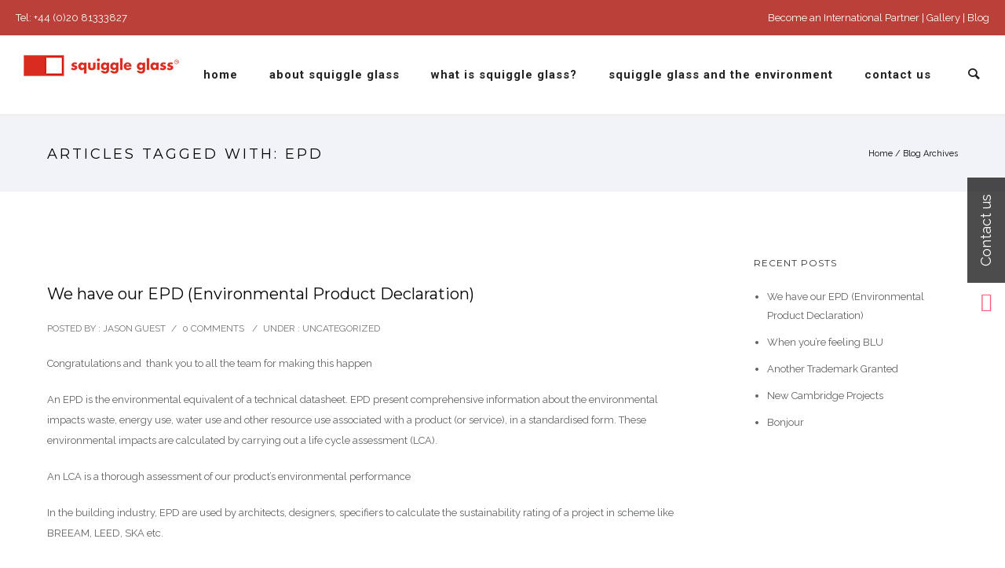

--- FILE ---
content_type: text/css
request_url: https://squiggleglass.com/wp-content/plugins/oshine-modules/public/css/oshine-modules.css?ver=3.2
body_size: 20182
content:
/* Version 2.1.1  */

.owl-carousel .animated {
    -webkit-animation-duration: 1000ms;
    animation-duration: 1000ms;
    -webkit-animation-fill-mode: both;
    animation-fill-mode: both;
  }
  .owl-carousel .owl-animated-in {
    z-index: 0;
  }
  .owl-carousel .owl-animated-out {
    z-index: 1;
  }
  .owl-carousel .fadeOut {
    -webkit-animation-name: fadeOut;
    animation-name: fadeOut;
  }
  
  @-webkit-keyframes fadeOut {
    0% {
      opacity: 1;
    }
      
    100% {
      opacity: 0;
    }
  }
  @keyframes fadeOut {
    0% {
      opacity: 1;
    }
  
    100% {
      opacity: 0;
    }
  }
  
  /* 
   *  Owl Carousel - Auto Height Plugin
   */
  .owl-height {
    -webkit-transition: height 500ms ease-in-out;
    -moz-transition: height 500ms ease-in-out;
    -ms-transition: height 500ms ease-in-out;
    -o-transition: height 500ms ease-in-out;
    transition: height 500ms ease-in-out;
  }
  
  /* 
   *  Core Owl Carousel CSS File
   */
  .owl-carousel {
    display: none;
    width: 100%;
    -webkit-tap-highlight-color: transparent;
    /* position relative and z-index fix webkit rendering fonts issue */
    position: relative;
    z-index: 1;
  }
  .owl-carousel .owl-stage {
    position: relative;
    -ms-touch-action: pan-Y;
  }
  .owl-carousel .owl-stage:after {
    content: ".";
    display: block;
    clear: both;
    visibility: hidden;
    line-height: 0;
    height: 0;
  }
  .owl-carousel .owl-stage-outer {
    position: relative;
    overflow: hidden;
    /* fix for flashing background */
    -webkit-transform: translate3d(0px, 0px, 0px);
  }
  .owl-carousel .owl-controls .owl-nav .owl-prev,
  .owl-carousel .owl-controls .owl-nav .owl-next,
  .owl-carousel .owl-controls .owl-dot {
    cursor: pointer;
    cursor: hand;
    -webkit-user-select: none;
    -khtml-user-select: none;
    -moz-user-select: none;
    -ms-user-select: none;
    user-select: none;
  }
  .owl-carousel.owl-loaded {
    display: block;
  }
  .owl-carousel.owl-loading {
    opacity: 0;
    display: block;
  }
  .owl-carousel.owl-hidden {
    opacity: 0;
  }
  .owl-carousel .owl-refresh .owl-item {
    display: none;
  }
  .owl-carousel .owl-item {
    position: relative;
    min-height: 1px;
    float: left;
    -webkit-backface-visibility: hidden;
    -webkit-tap-highlight-color: transparent;
    -webkit-touch-callout: none;
    -webkit-user-select: none;
    -moz-user-select: none;
    -ms-user-select: none;
    user-select: none;
  }
  .owl-carousel .owl-item img {
    display: block;
    width: 100%;
    -webkit-transform-style: preserve-3d;
  }
  .owl-carousel.owl-text-select-on .owl-item {
    -webkit-user-select: auto;
    -moz-user-select: auto;
    -ms-user-select: auto;
    user-select: auto;
  }
  .owl-carousel .owl-grab {
    cursor: move;
    cursor: -webkit-grab;
    cursor: -o-grab;
    cursor: -ms-grab;
    cursor: grab;
  }
  .owl-carousel.owl-rtl {
    direction: rtl;
  }
  .owl-carousel.owl-rtl .owl-item {
    float: right;
  }
  
  /* No Js */
  .no-js .owl-carousel {
    display: block;
  }
  
  /* 
   *  Owl Carousel - Lazy Load Plugin
   */
  .owl-carousel .owl-item .owl-lazy {
    opacity: 0;
    -webkit-transition: opacity 400ms ease;
    -moz-transition: opacity 400ms ease;
    -ms-transition: opacity 400ms ease;
    -o-transition: opacity 400ms ease;
    transition: opacity 400ms ease;
  }
  .owl-carousel .owl-item img {
    transform-style: preserve-3d;
  }
  
  /* 
   *  Owl Carousel - Video Plugin
   */
  .owl-carousel .owl-video-wrapper {
    position: relative;
    height: 100%;
    background: #000;
  }
  .owl-carousel .owl-video-play-icon {
    position: absolute;
    height: 80px;
    width: 80px;
    left: 50%;
    top: 50%;
    margin-left: -40px;
    margin-top: -40px;
    background: url("owl.video.play.png") no-repeat;
    cursor: pointer;
    z-index: 1;
    -webkit-backface-visibility: hidden;
    -webkit-transition: scale 100ms ease;
    -moz-transition: scale 100ms ease;
    -ms-transition: scale 100ms ease;
    -o-transition: scale 100ms ease;
    transition: scale 100ms ease;
  }
  .owl-carousel .owl-video-play-icon:hover {
    -webkit-transition: scale(1.3, 1.3);
    -moz-transition: scale(1.3, 1.3);
    -ms-transition: scale(1.3, 1.3);
    -o-transition: scale(1.3, 1.3);
    transition: scale(1.3, 1.3);
  }
  .owl-carousel .owl-video-playing .owl-video-tn,
  .owl-carousel .owl-video-playing .owl-video-play-icon {
    display: none;
  }
  .owl-carousel .owl-video-tn {
    opacity: 0;
    height: 100%;
    background-position: center center;
    background-repeat: no-repeat;
    -webkit-background-size: contain;
    -moz-background-size: contain;
    -o-background-size: contain;
    background-size: contain;
    -webkit-transition: opacity 400ms ease;
    -moz-transition: opacity 400ms ease;
    -ms-transition: opacity 400ms ease;
    -o-transition: opacity 400ms ease;
    transition: opacity 400ms ease;
  }
  .owl-carousel .owl-video-frame {
    position: relative;
    z-index: 1;
  }
  .owl-theme .owl-controls {
    text-align:center;
    -webkit-tap-highlight-color:transparent;
  }
  
  .owl-theme .owl-dots .owl-dot {
    display:inline-block;
    zoom:1;
    *display:inline;
  }
  
  .owl-theme .owl-dots .owl-dot span {
    width:7px;
    height:7px;
    margin:5px 7px;
    background:#d6d6d6;
    display:block;
    -webkit-backface-visibility:visible;
    -webkit-transition:opacity 200ms ease;
    -moz-transition:opacity 200ms ease;
    -ms-transition:opacity 200ms ease;
    -o-transition:opacity 200ms ease;
    transition:opacity 200ms ease;
    -webkit-border-radius:30px;
    -moz-border-radius:30px;
    border-radius:30px;
  }
  .owl-theme .owl-dots .owl-dot.active span,
  .owl-theme .owl-dots .owl-dot:hover span { 
    background:#869791;
  }
  
  /* BE Custom Styling */
  
  .owl-dots {
    margin-top: 15px;
  }
  
  .content_slider_module, .twitter_module , .client-carousel-module, .portfolio-carousel-module {
    list-style: none;
    padding-left: 0;
  }
  
  
  
  /**********************************************************************
             General
  **********************************************************************/
  
  .oshine-module {
    margin-bottom: 60px;
  }
  
  .oshine_diamond {
      width: 10px;
      height: 10px;
      background: #727b7d;
      display: inline-block;
      -webkit-transform: rotate(-45deg);
      -moz-transform: rotate(-45deg);
      -ms-transform: rotate(-45deg);
      -o-transform: rotate(-45deg);
      font-size: 16px;
      line-height: 16px;
      vertical-align: middle;
      margin: 0 20px;
  }
  
  /*********************************************************************
              ANIMATED ANCHOR
  *********************************************************************/
  
  .be-animated-anchor{
      position: relative;
      display: inline-block;
      outline: none;
      vertical-align: bottom;
      text-decoration: none;
      white-space: nowrap;
      transition : color 0.3s;
      overflow: hidden;
  }
  .be-animated-anchor:hover{
      outline: 0;
  }
  
  /**** style1 ****/
  
  .be-animated-anchor.be-style1{
      -webkit-transition: background-color 0.3s, border-color 0.3s;
      transition: background-color 0.3s, border-color 0.3s;
      border-bottom: 1px solid transparent;
  }
  
  /**** style 2 ******/
  
  .be-style2 .be-anchor-overlay{
      position: absolute;
      top: 0;
      left: 0;
      z-index: -1;
      width: 100%;
      height: 100%;
      -webkit-transition: -webkit-transform 0.2s;
      transition: transform 0.2s;
      -webkit-transform: translate3d(0,95%,0);
      transform: translate3d(0,95%,0);
  }
  .be-animated-anchor.be-style2:hover .be-anchor-overlay{
      transform: translate3d(0,0,0);
  }
  
  /**** style 3 ******/
  
  .be-style3 .be-anchor-overlay{
      position: absolute;
      top: 0;
      left: 0;
      z-index: -1;
      width: 100%;
      height: 100%;
      -webkit-transition: -webkit-transform 0.2s;
      transition: transform 0.2s;
      -webkit-transform: translate3d(-100%,0,0);
      transform: translate3d(-100%,0,0);
  }
  .be-animated-anchor.be-style3:hover .be-anchor-overlay{
      transform: translate3d(0,0,0);
  }
  
  /***** style 4 *****/
  
  .be-style4 .be-anchor-overlay{
      position: absolute;
      top: 0;
      left: -5px;
      z-index: -1;
      box-sizing: content-box;
      padding: 0 5px;
      width: 100%;
      height: 100%;
      border-radius: 10px;
      opacity: 0;
      -webkit-transition: -webkit-transform 0.2s, opacity 0.2s;
      transition: transform 0.2s, opacity 0.2s;
      -webkit-transform: scale(0);
      transform: scale(0);
  }
  .be-animated-anchor.be-style4:hover .be-anchor-overlay{
      opacity: 1;
      transform: scale(1);
  }
  
  /****** style 5 ******/
  .be-animated-anchor.be-style5{
      overflow: visible;
  }
  .be-style5 .be-anchor-overlay {
      position: absolute;
      top: 0px;
      left: -5px;
      z-index: -1;
      box-sizing: content-box;
      padding: 0 5px;
      width: 100%;
      height: 100%;
      opacity: 0;
      -webkit-transition: -webkit-transform 0.3s, opacity 0.3s;
      transition: transform 0.3s, opacity 0.3s;
      -webkit-transform: skewY(-3deg) skewX(-11deg);
      transform: skewY(-3deg) skewX(-11deg);
  }
  .be-animated-anchor.be-style5:hover .be-anchor-overlay{
      opacity: 1;
      -webkit-transform: skewY(0) skewX(0);
      transform: skewY(0) skewX(0);
  }
  
  /***** style 6 *****/
  
  .be-animated-anchor.be-style6{
      transition: all 0.3s cubic-bezier(0.6,0,0.4,1);
  }
  .be-style6 .be-anchor-overlay{
      position: absolute;
      top: 0;
      left: 0;
      z-index: -1;
      width: 100%;
      height: 100%;
      -webkit-transition: -webkit-transform 0.3s;
      transition: transform 0.3s;
      -webkit-transform: translateY(100%) translateY(-3px);
      transform: translateY(100%) translateY(-3px);
      transition : transform 0.3s cubic-bezier(0.6,0,0.4,1);
  }
  .be-animated-anchor.be-style6:hover{
      transform : translateY(10%);
  }
  .be-animated-anchor.be-style6:hover .be-anchor-overlay{
      -webkit-transform: translateY(-100%) translateY(3px);
      transform: translateY(-100%) translateY(3px);
  }
  
  /***** style 7 *******/
  .be-animated-anchor.be-style7{
      transition : color 0.3s cubic-bezier(.175,.885,.32,1.075);
  }
  .be-style7 .be-anchor-overlay{
      position: absolute;
      bottom : 1px;
      width : 0;
      height : 1px;
      left : 0;
      transition : width 0.3s cubic-bezier(.175,.885,.32,1.075);
  }
  .be-animated-anchor.be-style7:hover .be-anchor-overlay{
      width : 100%;
  }
  
  /**********************************************************************
             Icon Sizes
  **********************************************************************/
  
  .font-icon.tiny {
      font-size: 12px;
      width: 28px;
      height: 28px;
      line-height: 28px;
  }
  .font-icon.small {
      font-size: 16px;
      width: 45px;
      height: 45px;
      line-height: 45px;
  }
  .font-icon.medium {
      font-size: 25px;
      height: 75px;
      line-height: 75px;
      width: 75px;
  }
  .font-icon.large {
      font-size: 40px;
      width: 100px;
      height: 100px;
      line-height: 100px;
  }
  .font-icon.xlarge {
      font-size: 55px;  
      width: 125px;
      height: 125px;
      line-height: 125px;
  }
  
  
  
  /**************************************SHORTCODES**************************************/
  
  
  /*********************************************************************
              ANIMATED CHARTS
  *********************************************************************/
  .chart-wrap {
      text-align: center;
  }
  .chart {
      text-align: center;
      position: relative;
      width: 110px;
      height: 110px;
      line-height: 110px;
      margin: 0 auto 20px;
  }
  .chart canvas {
      position: absolute;
      top: 0;
      left: 0;
  }
  
  
  /*********************************************************************
              CLIENT CAROUSEL
  *********************************************************************/
  /*.client-carousel-module .carousel-item{
      display: none;
  }*/
  .client-carousel-module.be-owl-carousel{
    display: none;
  }
  .client-carousel-module.owl-carousel .owl-item,
  .portfolio-carousel-module.owl-carousel .owl-item,
  .content_slider_module.owl-carousel .owl-item,
  .testimonial_module.owl-carousel .owl-item,
  .twitter_module.owl-carousel .owl-item {
    -webkit-backface-visibility: initial;
  }
  
  /*.portfolio-carousel-module .carousel-item{
      display: none;
  }*/
  .portfolio-carousel-module.be-owl-carousel{
    display: none;
  }
  .carousel-wrap {
      position: relative;
      margin-bottom: 50px;
  }
  .be-owl-carousel{
      margin: 0;
      padding: 0;
      list-style: none;
      display: block;
      overflow: hidden;
  }
  .be-owl-carousel li{
      margin: 0px 10px;
      display: block;
      position: relative;
  }
  .portfolio-carousel .be-owl-carousel li {
      margin: 0px 0px;
  }
  .owl-carousel.client-carousel-module .owl-item img{
    display: inline-block;
    width: auto;
  }
  .client-carousel-module li a {
      display: block;
      text-align: center;
      line-height: 120px;
  }
  .portfolio-carousel .be-owl-carousel li img {
      width: 100%;
      max-width: 100%;
  }
  
  .client-carousel-module li img {
      vertical-align: middle;
      height: auto !important;
  }
  .owl-controls .owl-prev,
  .owl-controls .owl-prev{
      -webkit-transition: all .6s ease;
      -moz-transition: all .6s ease;
      -o-transition: all .6s ease;
      transition: all .6s ease;
  }
  .owl-controls .owl-buttons{
      opacity: 0;
      -moz-opacity: 0;
      -webkit-transition: all .6s ease;
      -moz-transition: all .6s ease;
      -o-transition: all .6s ease;
      transition: all .6s ease;
  }
  .owl-controls .owl-next,
  .owl-controls .owl-prev {
      position: absolute;
      top: 50%;
      width: 40px;
      height: 60px;
      line-height: 60px;
      font-size: 20px;
      margin-top: -35px;
      text-align: center;
      background: #000;
      background: rgba(0, 0, 0, 0.2);
      color: #fff;
  }
  .owl-controls .owl-prev {
      left: 0px;
  }
  .owl-controls .owl-next {
      right: 0px;
  }
  /*.client-carousel-module .owl-dots,
  .portfolio-carousel-module .owl-dots{
      display: none !important; 
  }*/
  
  .be-owl-carousel .owl-item li.carousel-item.element {
    width: 100%;
  }
  
  /*********************************************************************
              CONTACT FORM
  *********************************************************************/
  .contact_form.style2 .field_name,
  .contact_form.style2 .field_email{
      width: 48%;
      float: left;
  }
  .contact_form.style2 .field_name{
      margin-right: 4%;
  }
  .contact_form.style2 .submit-fieldset{
      text-align: center;
  }  
  
  .contact_form .field_consent {
      margin-bottom: 20px;
  }
  .contact_status, .subscribe_status {
      margin-top: 20px;
  }
  
  
  /*********************************************************************
              COUNTDOWN
  *********************************************************************/
  
  
  .countdown-rtl {
      direction: rtl;
  }
  .countdown-holding span {
      color: #888;
  }
  .countdown-row {
      clear: both;
      width: 100%;
      padding: 0px 2px;
      text-align: center;
  }
  .countdown-show1 .countdown-section {
      width: 98%;
  }
  .countdown-show2 .countdown-section {
      width: 48%;
  }
  .countdown-show3 .countdown-section {
      width: 32.5%;
  }
  .countdown-show4 .countdown-section {
      width: 24.5%;
  }
  .countdown-show5 .countdown-section {
      width: 19.5%;
  }
  .countdown-show6 .countdown-section {
      width: 16.25%;
  }
  .countdown-show7 .countdown-section {
      width: 14%;
  }
  .countdown-section {
      display: block;
      float: left;
      font-size: 16px;
      text-align: center;
  }
  .countdown-amount {
      font-size: 50px;
      line-height: 2;
  }
  .countdown-period {
      display: block;
  }
  .countdown-descr {
      display: block;
      width: 100%;
  }
  
  
  
  /*********************************************************************
              PORTFOLIO NAVIGATION
  *********************************************************************/
  
  .portfolio-nav-wrap a {
      color: inherit !important;
      margin: 5px;
  }
  .portfolio-nav-wrap .home-grid-icon{
      display: inline-block;
  }
  .portfolio-nav-wrap.style1-navigation .home-grid-icon{
      width:18px;
  }
  .portfolio-nav-wrap .style2-navigation .home-grid-icon{
      width:21px;
  }
  .portfolio-nav-wrap .home-grid-icon:hover span{
      -webkit-transform: rotateY(180deg);
      -moz-transform: rotateY(180deg);
      -ms-transform: rotateY(180deg);
      transform: rotateY(180deg);
  }
  .portfolio-nav-wrap .home-grid-icon span:nth-child(1){
      -webkit-transition-delay: 50ms;
      -moz-transition-delay: 50ms;
      -o-transition-delay: 50ms;
      transition-delay : 50ms;
  }
  .portfolio-nav-wrap .home-grid-icon span:nth-child(2){
      -webkit-transition-delay: 100ms;
      -moz-transition-delay: 100ms;
      -o-transition-delay: 100ms;
      transition-delay : 100ms;
  }
  .portfolio-nav-wrap .home-grid-icon span:nth-child(3){
      -webkit-transition-delay: 200ms;
      -moz-transition-delay: 200ms;
      -o-transition-delay: 200ms;
      transition-delay : 200ms;
  }
  .portfolio-nav-wrap .home-grid-icon span:nth-child(4){
      -webkit-transition-delay: 100ms;
      -moz-transition-delay: 100ms;
      -o-transition-delay: 100ms;
      transition-delay : 100ms;
  }
  .portfolio-nav-wrap .home-grid-icon span:nth-child(5){
      -webkit-transition-delay: 200ms;
      -moz-transition-delay: 200ms;
      -o-transition-delay: 200ms;
      transition-delay : 200ms;
  }
  .portfolio-nav-wrap .home-grid-icon span:nth-child(6){
      -webkit-transition-delay: 300ms;
      -moz-transition-delay: 300ms;
      -o-transition-delay: 300ms;
      transition-delay : 300ms;
  }
  .home-grid-icon span{
      background: #000;
      float: left;
      height: 4px;
      width: 4px;
      margin-bottom: 1px;
      margin-left: 1px;
      -webkit-transition: all 0.3s ease;    
      -moz-transition: all 0.3s ease;    
      -o-transition: all 0.3s ease;    
      -ms-transition: all 0.3s ease;    
      transition: all 0.3s ease;    
  }
  
  
  .portfolio-nav-wrap .style2-navigation .home-grid-icon span{
      height: 5px;
      width: 5px;
  }
  .single-page-nav.style2-navigation {
      text-align: center;
  }
  .single-page-nav.style2-navigation .font-icon {
      font-size: 30px;
      line-height: 40px;
      display: inline-block;
      vertical-align: top;
  }
  .single-page-nav.style2-navigation .next-post-link,
  .single-page-nav.style2-navigation .previous-post-link {
      display: block;
      margin: 0px;
      position: relative;
  }
  .single-page-nav.style2-navigation .next-post-link .font-icon,
  .single-page-nav.style2-navigation .previous-post-link .font-icon {
      font-size: 27px;
  }
  .single-page-nav.style2-navigation .next-post-link .font-icon{
      margin-left: 20px;
  }
  .single-page-nav.style2-navigation .previous-post-link .font-icon{
      margin-right: 20px;
  }
  .single-page-nav.style2-navigation .next-post-link .font-icon:before,
  .single-page-nav.style2-navigation .previous-post-link .font-icon:before {
      display: block;
      height: 38px;
      line-height: 38px;
  }
  .single-page-nav.style2-navigation .next-post-link {
      float: right;
      margin-top: -1px;
  }
  .single-page-nav.style2-navigation .previous-post-link {
      float: left;
  }
  .single-page-nav.style2-navigation .next-post-link i.font-icon {
      -webkit-transform: rotate(180deg);
      -moz-transform: rotate(180deg);
      -ms-transform: rotate(180deg);
      -o-transform: rotate(180deg);
      filter: progid:DXImageTransform.Microsoft.BasicImage(rotation=6);
      display: block;
  }
  .single-page-nav.style2-navigation .next-post-link h6,
  .single-page-nav.style2-navigation .previous-post-link h6 {
      display: block;
      white-space: nowrap;
      line-height: 38px;
      font-size: 13px;
      opacity: 0;
      -webkit-transition: opacity 0.3s ease-in, left 0.5s ease-in, right 0.5s ease-in;
      -moz-transition: opacity 0.3s ease-in, left 0.5s ease-in, right 0.5s ease-in;
      -o-transition: opacity 0.3s ease-in, left 0.5s ease-in, right 0.5s ease-in;
      -ms-transition: opacity 0.3s ease-in, left 0.5s ease-in, right 0.5s ease-in;
      transition: opacity 0.3s ease-in, left 0.5s ease-in, right 0.5s ease-in;
      top: 0px;  
      position: absolute;
  }
  .single-page-nav.style2-navigation .previous-post-link h6 {
    left: 50%;
    right: auto;
  }
  .single-page-nav.style2-navigation .next-post-link h6 {
      right: 50%;
      left: auto;
  }
  .single-page-nav.style2-navigation .previous-post-link:hover h6 {
      opacity: 1;
      left: 100%;
  }
  .single-page-nav.style2-navigation .next-post-link:hover h6 {
      opacity: 1;
      right: 100%;
  }
  .single-page-nav.style2-navigation .portfolio-url {
      margin: 0px !important;
      line-height: 40px;
  }
  
  
  
  /*********************************************************************
              PORTFOLIO DETAILS
  *********************************************************************/
  
  .project_details{
      list-style: none;
      padding: 0;
      margin-bottom: 30px;
  }
  .project_details li i {
      margin-right: 20px;
  }
  .project_details li {
      margin-bottom: 10px;
  }
  .portfolio-details {
      margin-bottom: 30px;
  }
  .gallery-side-heading {
      /*font-size: 13px;*/
      margin-bottom: 5px;
      line-height: 17px;
      display: block;
      text-transform: uppercase;
  }
  .portfolio-details .gallery-side-heading-wrap p {
      margin-bottom: 25px !important;
  }
  .gallery-cat-list-wrap {
      margin-bottom: 30px;
  }
  a.custom-share-button, a.custom-share-button:active, a.custom-share-button:hover, a.custom-share-button:visited {
      color: #000;
      /*margin:0px 8px;*/
  }
  .gallery-cat-list-wrap a{
      color: inherit !important;
  }
  a.view-project-link {
      text-transform: uppercase;
      /*color: inherit !important;*/
      color: inherit;
      background: none;
      padding: 10px 0px;
      border-bottom-width: 3px;
      border-style: solid;
      border-color: inherit;
  }
  .portfolio-details.style2 .gallery-side-heading-wrap {
      border-style: solid;
      border-bottom-width: 1px;
      border-color: inherit;
      margin-bottom: 20px !important;
  }
  .portfolio-details.style2 .gallery-side-heading-wrap p,
  .portfolio-details.style2 .gallery-side-heading-wrap .gallery-side-heading {
      float: left;
      line-height: 20px;
      margin-bottom: 20px !important;
  }
  .portfolio-details.style2 .gallery-side-heading-wrap .gallery-side-heading {
      width: 160px;
  }
  
  /*** style 3  ****/
  .portfolio-details.style3 {
      display: -webkit-box;
      display: -ms-flexbox;
      display: flex;
      -webkit-box-align: center;
          -ms-flex-align: center;
              align-items: center;
      -ms-flex-wrap: wrap;
          flex-wrap: wrap;
  }
  
  .portfolio-details.style3 .gallery-side-heading-wrap p {
      margin-bottom: 0 !important;
      line-height: 100%;
  }
  .portfolio-details.style3 > div{
      -webkit-box-flex : 0;
      -ms-flex : 0 0 calc( 20% - 50px );
      flex : 0 0 calc( 20% - 50px );
      margin-right : 50px;
  }
  .portfolio-details.style3 .view-project-link{
      position : relative;
  }
  
  
  
  
  /*********************************************************************
              RECENT POSTS
  *********************************************************************/
  
  .oshine-recent-posts {
    -webkit-display: flex;
    display: flex;
    margin: 0 -15px;
    flex-direction: row;
    align-items: flex-start;
  }
  .oshine-recent-posts .fourth-col {
    width: 25%;
    padding: 0 15px;
    box-sizing: border-box;
  }
  .oshine-recent-posts .third-col {
    width: 33.34%;
    padding: 0 15px;
    box-sizing: border-box;
  }
  
  
  .related-items {
      margin-bottom: 60px;
  }
  .related-items .post-nav, .related-items .post-nav h6 {
      margin-bottom: 0;
      padding: 0;
  }
  .related-items .recent-posts-col {
      margin-bottom: 0;
  }
  
  .recent-post-header {
      margin-bottom: 15px; 
  }
  .recent-post-title {
      margin-bottom: 10px;       
  }
  
  .recent-post-title a {
    color:inherit;
  }
  .related-items.style3-blog .post-nav {
      margin: 10px 0px 15px 0px !important;
  }
  .related-items.style3-blog.hide-excerpt .post-content{
      display: none;
  }
  .related-items.style3-blog .post-title{
      margin-bottom: 10px !important;
  }
  .related-items.style3-blog .element-inner {
      background: none !important;
  }
  .related-items.style3-blog .article-details {
      padding: 20px 0;
  }
  .bar-style-related-posts-list {
      overflow: hidden;
      text-align: center;
      margin-bottom: 0px;
      border-bottom-width: 1px;
      border-style: solid;
      border-color: inherit;
      padding: 50px 0px;
      position: relative;
  }
  .bar-style-related-posts-list ul.cal-list {
      display: inline-block;
      vertical-align: top;
  }
  .bar-style-related-posts-list .post-title {
      font-size: 25px!important;
  }
  .bar-style-related-posts-list .background-overlay {
      position: absolute;
      width: 100%;
      height: 100%;
      background: #fff;
      top: 0px;
      left: 0px;
      z-index: 1;
      -webkit-transition: background 0.8s;
      -moz-transition: background 0.8s;
      -ms-transition: background 0.8s;
      -o-transition: background 0.8s;
      transition: background 0.8s;
  }
  .bar-style-related-posts-list .background-content {
      position: relative;
      z-index: 2;
  }
  .bar-style-related-posts-list:hover .background-overlay {
      background: #fff;
      background: rgba(255, 255, 255, 0.9);
  }
  .bar-style-related-posts-list .sep-with-icon-wrap {
      margin-bottom: 10px;
  }
  
  
  /*********************************************************************
              TESTIMONIALS
  *********************************************************************/
  .testimonials-slides{
      display: none;
  }
  .be_image_slider{
      min-height:1px;
  }
  .be_image_slider .image_slider_module{
      display: none;
  }
  .be_image_slider .owl-buttons{
      opacity: 1 !important;
  }
  .be_image_slider .owl-carousel .owl-item{
      text-align: center;
  }
  .image_slider_module.owl-carousel .owl-item img{
    width: auto;
    display: inline-block;
  }
  .testimonial_slide,
  .content_slide {
      position: relative;
  }
  .testimonial_slide_inner {
      position: relative;
      margin: 0 auto;
      padding-left: 90px;
      min-height: 60px;
  }
  .testimonial-author {
      font-size: inherit;
      display: block;
      line-height: inherit;
  }
  .testimonial-content {
      margin: 0px 0px 30px 0px;
      z-index: 2;
      position: relative;
      line-height: 2.0;
  }
  .testimonial_slide .icon-quote {
      position: absolute;
      top: -9px;
      left: 0px;
      font-size: 80px;
      z-index: 1;
      color: #dfdfdf;
      line-height: 60px;
  }
  .testimonial-author-img,
  .testimonial-author-info {
      /*float: left;*/
      width: auto;
      text-align: left;
      vertical-align: middle;
      display: inline-block;
  }
  .testimonial-author-info .testimonial-author-role {
      display: block;
      white-space: nowrap;
  }
  .testimonial-author-img {
      width: 70px;
      overflow: hidden;
      margin-right: 20px;
  }
  .testimonial-author-img img {
    border-radius: 50%;
  }
  .testimonials_wrap .flex-control-nav.flex-control-paging {
      position: relative !important;
      top: 0px;
      margin: 10px 0px 0px 0px;
      display: block !important;
      opacity: 1 !important;
  }
  .center-content .testimonial_slide_inner {
      max-width: 700px;
      text-align: center;
  }
  .center-content .testimonial-author-info-wrap {
      display: inline-block;
      /*margin-left: -60px;*/
  }
  .instagram-feed-img-wrap {
      margin-bottom: 40px;
  }
  .right-content .testimonial_slide_inner {
      padding-left: 0px;
      padding-right: 95px;
      text-align: right;
  }
  .right-content .testimonial_slide_inner .icon-quote {
      left: auto;
      right: 0px;
  }
  .right-content .testimonial_slide_inner .testimonial-author-img {
      float: right;
      margin: 0px 0px 0px 20px;
  }
  .right-content .testimonial_slide_inner .testimonial-author-info {
      float: right;
      margin-top: 23px;
  }
  .testimonials_wrap .center-content .font-icon{
      position: static;
      display: inline-block;
      margin-bottom: 20px;
  }
  .testimonials_wrap .center-content .testimonial_slide_inner{
      padding-left: 0px;
  }
  span.subtitle {
      font-size: 11px;
  }
  .content-slider{
      display: none;
  }
  .content_slider_module.owl-carousel .owl-item img{
      width: auto;
  }
  .content-slide-wrap .content-slider .flex-control-nav.flex-control-paging {
      position: absolute !important;
      bottom: -11px;
      top: auto;
      line-height: 19px;
      margin-top: 0px;
  }
  .content-slide-wrap .content-slider .flex-viewport{
      margin-bottom: 40px;
  }
  .content_slide_inner {
      max-width: 100%;
      margin: 0 auto;
  }
  .content-slide-wrap .flex-control-paging {
      border-color: #000;
      border-width: 0px;
  }
  .content-slide-wrap .flex-control-paging li {
      border-color: inherit;
      border-width: 0px;
  }
  .content-slide-wrap .flex-control-paging li a {
      width: 6px;
      height: 6px;
      border-color: inherit;
      border-width: 0px;
  }
  .content-slide-wrap .flex-control-paging li a:before {
      content: " ";
      width: auto;
      height: 0px;
      color: #000;
      border-width: 4px;
      border-style: solid;
      border-color: inherit;
      display: block;
      border-radius: 100%;
  }
  .content-slider .flex-control-nav.flex-control-paging {
      position: relative;
  }
  
  
  
  /*********************************************************************
              TEAM
  *********************************************************************/
  .team-shortcode-wrap {
      overflow: hidden !important;
  }
  .team-title {
      margin-bottom: 0px;
  }
  .team-shortcode-wrap  .designation{   
      text-transform: capitalize;
      margin-bottom: 10px;
  }
  ul.team-social{
      padding-left: 0px;
  }
  .team-description{
      margin-bottom: 15px;
  }
  .team-shortcode-wrap .style5-title .thumb-overlay .thumb-bg{
      padding:18px 0px 0px;
  }
  .team-shortcode-wrap .style3-title{
  
  }
  .style5-title .team-social.over,
  .style6-title .team-social.over{
      list-style: none;
      padding-left: 0;
      display: block;
      position: absolute;
      bottom: -100px;
      background: #000;
      background: rgba(0, 0, 0, 0.2);
      padding: 15px 0px 13px 0px;
      width: 100%;
      line-height: normal;
      text-align: center;
       -webkit-transition: bottom 0.4s;
      -moz-transition: bottom 0.4s;
      -ms-transition: bottom 0.4s;
      -o-transition: bottom 0.4s;
      transition: bottom 0.4s;
      z-index: 10;
  }
  .team-social li {
      display:inline-block;
      margin-bottom: 0px;
      line-height: normal;
  }
  .team_icons{
      font-size: 12px;
      margin: 0 5px !important;
      border: none !important;
      color: inherit;
      display: block;
      border-radius: 50%;
      -moz-border-radius: 50%;
      -webkit-border-radius: 50%;
      overflow: hidden;
      line-height: normal;
      transition: all 0.3s ease;
  }
  .team-img {
      margin-bottom: 20px;
      position: relative;
      overflow: hidden;
  }
  .team_icons i {
      width: 27px;
      height: 27px;
      line-height: 27px;
      display:block;
      text-align: center;
  }
  .team_icons i:before {
    line-height: inherit;
  }
  
  .team-social .icon-shortcode:first-child .team_icons {
      margin-left:0 !important;
  }
  
  .team-shortcode-wrap:hover .style5-title .team-social,
  .team-shortcode-wrap:hover .style6-title .team-social {
      bottom: 0px;
      top: auto;
  }
  .style9-hover .team-wrap {
      padding: 0px;
  }
  .style3-title .team-wrap{
      padding: 0px 15px;
  }
  .team-shortcode-wrap .style10-hover .thumb-bg {
      background: none !important;
  }
  .team-shortcode-wrap .thumb-bg {
      display: block;
  }
  .team-wrap {
      text-align: center;
  }
  .team-shortcode-wrap .element{
       float: none;
       margin: 0px;
       width: 100%; 
  }
  
  
  /*********************************************************************
              PROCESS
  *********************************************************************/
  .skill-style1 {
      border-color: #272727;
      opacity: 0;
      -webkit-transition: opacity 0.3s ease-in;
      -moz-transition: opacity 0.3s ease-in;
      -o-transition: opacity 0.3s ease-in;
      -ms-transition: opacity 0.3s ease-in;
      transition: opacity 0.3s ease-in;
  }
  .skill-style1 .skill-row {
      border-color: inherit;
      width: 90%;
      margin: auto;
  }
  .skill-style1 .skill-col .font-icon,
  .process-style1 .process-col .font-icon {
      font-size: 75px;
      display: inline-block;
      margin-bottom: 10px;
  }
  .skill-style1 .skill-col.size-large .font-icon,
  .process-style1 .process-col .font-icon {
      font-size: 80px;
  }
  .skill-style1 .skill-col .skill-info {
      font-size: 13px;
      text-transform: uppercase;
  }
  .skill-style1 .skill-col {
      border-right-width: 1px;
      border-bottom-width: 1px;
      border-style: solid;
      border-color: inherit;
      padding: 50px 0px;
      margin: 0px !important;
      float: left;
      width: 100%;
      -moz-box-sizing: border-box;
      -webkit-box-sizing: border-box;
      -ms-box-sizing: border-box;
      box-sizing: border-box;
  }
  .process-style1 {
      text-align: center;
      border-color: #000;
      display: flex;
      flex-direction: row;
      justify-content: center;
      margin: 0 -20px 60px;
  }
  .process-style1 .process-col {
      display: inline-block;
      zoom: 1;
      vertical-align: top;
      flex-grow: 1;
      flex-basis: 0;
      position: relative;
      padding: 0 20px;
  }
  
  .process-col .process-sep {
    position: absolute;
    right: 0%;
    top: 50%;
    width: 100px;
    height: 1px;
    transform: translate(50%, 0%);
    background: #ddd;
  }
  
  .process-col:last-child .process-sep {
    display: none;
  }
  
  .process-style1 .process-divider {
      width: 80px;
      display: inline-block;
      zoom: 1;
      height: 40px;
      vertical-align: top;
      border-bottom-width: 1px;
      border-style: solid;
      border-color: inherit;
  }
  .process-style1 .process-divider:last-child {
      display: none;
  }
  .process-style1 .process-col .font-icon {
      /*margin-bottom: 50px;*/
      margin-bottom: 0.3em;
      padding: 0 15px;
  }
  
  
  /*********************************************************************
              PORTFOLIO
  *********************************************************************/
  /*.portfolio-container  {
      transition: height .5s;
      -moz-transition: height .5s;
      -webkit-transition: height .5s;
  }*/
  .portfolio-all-wrap,
  .portfolio-container {
      overflow: hidden;
      width: 100%;
      min-height: 30px;
  }
  /** my code **/
  .portfolio-delay-load .flip-wrap{
      opacity : 1;
      transform: scale(1);
  }
  .portfolio-delay-load.filter-back-animation .flip-wrap{
      transition : opacity .5s linear;
      opacity : 0;
  }
  
  .portfolio-delay-load.filter-scale-back-animation .flip-wrap{
      transition : transform .5s ease, opacity .2s ease;
      transform: scale(0);
      opacity: 0;
  }
  /**/
  .portfolio {
      overflow: hidden;
  }
  .portfolio-container{
      visibility: hidden;
  }
  .element {
      float: left;
      margin: 0px 0px 40px 0px;
      overflow: hidden;
  }
  .single-post .element {
      float: none;
  }
  .element-empty-message {
      width: 100% !important;
      text-align: center;
      text-align: center;
  }
  /******** remove the 60px padding for image slider inside portfolio masonry style ********/
  .portfolio .be_image_slider.oshine-module{
      margin-bottom : 0;
  }
  
  .justified-gallery.init-slide-left .flip-img-wrap,
  .portfolio:not( .portfolio-delay-load ) .portfolio-shortcode.init-slide-left .flip-img-wrap,
  .portfolio-shortcode.force-show-thumb-overlay.init-slide-left .thumb-overlay{
      -webkit-transform: translateX(-100%);
      -moz-transform: translateX(-100%);
      -ms-transform: translateX(-100%);
      -o-transform: translateX(-100%);
      transform: translateX(-100%);
  }
  .justified-gallery.init-slide-right .flip-img-wrap,
  .portfolio:not( .portfolio-delay-load ) .portfolio-shortcode.init-slide-right .flip-img-wrap,
  .portfolio-shortcode.force-show-thumb-overlay.init-slide-right .thumb-overlay {
      -webkit-transform: translateX(100%);
      -moz-transform: translateX(100%);
      -ms-transform: translateX(100%);
      -o-transform: translateX(100%);
      transform: translateX(100%);
  }
  .justified-gallery.init-slide-left .flip-img-wrap.img-loaded,
  .portfolio:not( .portfolio-delay-load ) .portfolio-shortcode.init-slide-left .flip-img-wrap.img-loaded,
  .justified-gallery.init-slide-right .flip-img-wrap.img-loaded,
  .portfolio:not( .portfolio-delay-load ) .portfolio-shortcode.init-slide-right .flip-img-wrap.img-loaded,
  .portfolio-shortcode.force-show-thumb-overlay.init-slide-left .thumb-overlay.img-loaded,
  .portfolio-shortcode.force-show-thumb-overlay.init-slide-right .thumb-overlay.img-loaded {
      -webkit-transform: translateX(0%);
      -moz-transform: translateX(0%);
      -ms-transform: translateX(0%);
      -o-transform: translateX(0%);
      transform: translateX(0%);
  }
  .justified-gallery.init-slide-top .flip-img-wrap,
  .portfolio:not( .portfolio-delay-load ) .portfolio-shortcode.init-slide-top .flip-img-wrap,
  .portfolio-shortcode.force-show-thumb-overlay.init-slide-top .thumb-overlay {
      -webkit-transform: translateY(-100%);
      -moz-transform: translateY(-100%);
      -ms-transform: translateY(-100%);
      -o-transform: translateY(-100%);
      transform: translateY(-100%);
  }
  .justified-gallery.init-slide-bottom .flip-img-wrap,
  .portfolio:not( .portfolio-delay-load ) .portfolio-shortcode.init-slide-bottom .flip-img-wrap,
  .portfolio-shortcode.force-show-thumb-overlay.init-slide-bottom .thumb-overlay {
      -webkit-transform: translateY(100%);
      -moz-transform: translateY(100%);
      -ms-transform: translateY(100%);
      -o-transform: translateY(100%);
      transform: translateY(100%);
  }
  .justified-gallery.init-slide-top .flip-img-wrap.img-loaded,
  .portfolio:not( .portfolio-delay-load ) .portfolio-shortcode.init-slide-top .flip-img-wrap.img-loaded,
  .justified-gallery.init-slide-bottom .flip-img-wrap.img-loaded,
  .portfolio:not( .portfolio-delay-load ) .portfolio-shortcode.init-slide-bottom .flip-img-wrap.img-loaded,
  .portfolio-shortcode.force-show-thumb-overlay.init-slide-top .thumb-overlay.img-loaded,
  .portfolio-shortcode.force-show-thumb-overlay.init-slide-bottom .thumb-overlay.img-loaded {
      -webkit-transform: translateY(0%);
      -moz-transform: translateY(0%);
      -ms-transform: translateY(0%);
      -o-transform: translateY(0%);
      transform: translateY(0%);
  }
  .justified-gallery.init-scale .flip-img-wrap,
  .portfolio:not( .portfolio-delay-load ) .portfolio-shortcode.init-scale .flip-img-wrap,
  .portfolio-shortcode.force-show-thumb-overlay.init-scale .thumb-overlay {
      -webkit-transform: scale(0);
      -moz-transform: scale(0);
      -ms-transform: scale(0);
      -o-transform: scale(0);
      transform: scale(0);
  }
  .portfolio:not( .portfolio-delay-load ) .portfolio-shortcode.fadeIn .flip-img-wrap {
      opacity : 0;    
  }
  .portfolio:not( .portfolio-delay-load ) .portfolio-shortcode.fadeIn .flip-img-wrap.img-loaded {
      opacity : 1;    
  }
  .justified-gallery.init-scale .flip-img-wrap.img-loaded,
  .portfolio:not( .portfolio-delay-load ) .portfolio-shortcode.init-scale .flip-img-wrap.img-loaded,
  .portfolio-shortcode.force-show-thumb-overlay.init-scale .thumb-overlay.img-loaded {  
      -webkit-transform: scale(1);
      -moz-transform: scale(1);
      -ms-transform: scale(1);
      -o-transform: scale(1);
      transform: scale(1);
  }
  .justified-gallery .flip-img-wrap,
  .portfolio-shortcode .flip-img-wrap,
  .portfolio-shortcode.force-show-thumb-overlay .thumb-overlay {
      transition: transform 0.7s, scale 0.7s, opacity 0.7s;
      -o-transition: -o-transform 0.7s, scale 0.7s, opacity 0.7s;
      -ms-transition: -ms-transform 0.7s, scale 0.7s, opacity 0.7s;
      -moz-transition: -moz-transform 0.7s, scale 0.7s, opacity 0.7s;
      -webkit-transition: transform 0.7s, opacity 0.7s !important;
  }
  
  .justified-gallery-outer-wrap .element img {
      width: 100%;
      height: auto;
      max-width: none;
  }
  
  /**** blog archieve page masonry style ****/
  .blog .portfolio-all-wrap, .blog .portfolio, 
  .category .portfolio-all-wrap, 
  .category .portfolio, 
  .category .element-inner{
      overflow: visible;
  }
  
  /*************** PREBUILT HOVER STYLES *****************/
   
  /******* STYLE1 *******/
  
  .be-portfolio-prebuilt-hover-style1 .thumb-overlay{
    width : 100%;
    height : 100%;
  }
  
  .be-portfolio-prebuilt-hover-style1 .thumb-title-wrap {
      width:  100%;
      height:  100%;
      padding: 20px;
      box-sizing: border-box;
      display: flex;
      flex-direction: column;
      justify-content: center;
      align-items: center;
  }
  
  .be-portfolio-prebuilt-hover-style1 .thumb-title {
      opacity: 0;
      transform: scale(0);
      transition: all 0.4s cubic-bezier(0.12, 0.65, 0.4, 1);
  }
  
  .be-portfolio-prebuilt-hover-style1 .element-inner:hover .thumb-title {
      opacity: 1;
      transform: scale(1);
  }
  
  .be-portfolio-prebuilt-hover-style1 .thumb-title-wrap .portfolio-item-cats {
      transform: translate3d(0,100%,0);
      transition: transform 0.17s linear;
      position : absolute;
      bottom: 25px;
  }
  
  .thumb-border-wrapper {
      position: absolute;
      top: 0;
      left: 0;
      width: 100%;
      height: 100%;
      border: 0px solid transparent;
      transition: border-width 0.17s linear;
      box-sizing: border-box;
  }
  
  .be-portfolio-prebuilt-hover-style1 .thumb-bg {
      opacity: 0;
      transition: opacity 0.17s linear;
  }
  
  .be-portfolio-prebuilt-hover-style1 .element-inner:hover .thumb-bg {
      opacity: 1;
  }
  
  .be-portfolio-prebuilt-hover-style1 .element-inner:hover .thumb-border-wrapper {
      border-width: 10px;
  }
  
  .be-portfolio-prebuilt-hover-style1 .element-inner:hover .thumb-title-wrap .portfolio-item-cats {
      transform: translate3d(0,0,0);
  }
  
  .be-portfolio-prebuilt-hover-style1 .element-inner:hover .thumb-title-wrap .thumb-icon-wrapper {
      transform: translate3d(0,0,0);
  }
  .be-portfolio-prebuilt-hover-style1 .like-button-wrap{
    right : 23px;
    top : 17px;
  }
  /************************/
  
  /******* STYLE2 *********/
  
  .be-portfolio-prebuilt-hover-style2 .thumb-bg {
      padding: 25px;
      display: flex;
      box-sizing: border-box;
      width: 100%;
      align-items: center;
      flex-direction: column;
      justify-content: center;
  }
  .be-portfolio-prebuilt-hover-style2 .portfolio-container .thumb-bg{
    background : transparent;
  }
  .be-portfolio-prebuilt-hover-style2 .thumb-overlay {
      width: 100%;
      height: 100%;
  }
  .be-portfolio-prebuilt-hover-style2 .be-prebuilt-overlay-wrapper{
      position : absolute;
      width : 100%;
      height: 100%;
      opacity : 0;
      transition : .7s opacity cubic-bezier(.165,.84,.44,1);
  }
  .be-portfolio-prebuilt-hover-style2 .element-inner:hover .be-prebuilt-overlay-wrapper{
      opacity : 1;
  }
  .be-portfolio-prebuilt-hover-style2 .thumb-title-wrap {
      text-align: center;
      width: 100%;
      position: relative;
  }
  .be-portfolio-prebuilt-hover-style2 .portfolio-item-cats {
      margin-top: 10px;
      position: relative;
      overflow : hidden;
  }
  .be-portfolio-prebuilt-hover-style2 .portfolio-item-cats-inner-wrap {
      opacity : 0;
      transform : translate3d(0,-100%,0);
      transition : .6s transform cubic-bezier(.165,.84,.44,1),.6s opacity cubic-bezier(.165,.84,.44,1);
  }
  .be-portfolio-prebuilt-hover-style2 .element-inner:hover .portfolio-item-cats-inner-wrap {
      opacity : 1;
      transform : translate3d(0,0,0);
      transition : .6s transform cubic-bezier(.165,.84,.44,1) .2s,.6s opacity cubic-bezier(.165,.84,.44,1) .2s;
  }
  .be-portfolio-prebuilt-hover-style2 .like-button-wrap{
    right : 15px;
    top : 15px;
  }
  .be-portfolio-prebuilt-hover-style2 .be-portfolio-prebuilt-hover-separator {
      width: 100%;
      height: 1px;
      background: rgba(255,255,255,0.2);
      border-width : 0;
      margin : 0;
      transform: scaleX(0);
      transition: .5s transform cubic-bezier(.165,.84,.44,1) .2s;
      margin: 5px 0px;
  }
  .be-portfolio-prebuilt-hover-style2 .element-inner:hover .be-portfolio-prebuilt-hover-separator{
      transform: scaleX(1);
      transition : .4s transform cubic-bezier(.165,.84,.44,1);  
  }
  .be-portfolio-prebuilt-hover-style2 .thumb-title{
      overflow : hidden;
  }
  .be-portfolio-prebuilt-hover-style2 .thumb-title-inner-wrap{
      opacity: 0;
      transform : translate3d(0,100%,0);
      transition : .6s transform cubic-bezier(.165,.84,.44,1),.6s opacity cubic-bezier(.165,.84,.44,1);
  }
  .be-portfolio-prebuilt-hover-style2 .element-inner:hover .thumb-title-inner-wrap{
      opacity : 1;
      transform : translate3d(0,0,0);
      transition : .6s transform cubic-bezier(.165,.84,.44,1) .2s,.6s opacity cubic-bezier(.165,.84,.44,1) .2s;
  }
  .be-portfolio-prebuilt-hover-style2 .flip-img-wrap img{
      transition : 1.2s transform cubic-bezier(.165,.84,.44,1);
  }
  .be-portfolio-prebuilt-hover-style2 .element-inner:hover .flip-img-wrap img{
      transform: scale(1.15);
  }
  /************************/
  
  /******* STYLE3 *********/
  
  .be-portfolio-prebuilt-hover-style3 .element-inner .thumb-bg {
      background: transparent;
      display: block;
  }
  .be-portfolio-prebuilt-hover-style3 .element-inner .be-thumb-overlay-wrap {
      opacity : 0;
      transition : opacity 0.3s ease;
      width : 100%;
      height : 100%;
  }
  .be-portfolio-prebuilt-hover-style3 .element-inner:hover .be-thumb-overlay-wrap {
      opacity : 1;
  }
  
  .be-portfolio-prebuilt-hover-style3 .thumb-border-wrapper{
    width : 100%;
    height : 100%;
    position: relative;
    border: 10px solid transparent;
    box-sizing: border-box;
    opacity: 0;
    transform: scale3d(0.9,0.9,0.9);
    transition: 0.3s transform, 0.15s opacity; 
  }
  .be-portfolio-prebuilt-hover-style3 .element-inner:hover .thumb-border-wrapper{
    opacity: 1;
    transform: scale3d(1,1,1);
    transition: 0.15s transform, 0.3s opacity;
  }
  .be-portfolio-prebuilt-hover-style3 .thumb-overlay {
      width:  100%;
      height:  100%;
  }
  .be-portfolio-prebuilt-hover-style3 .thumb-shadow-wrapper {
      width: 90%;
      height: 90%;
      position: absolute;
      display: block;
      box-shadow: 0 6px 30px rgba(0,0,0,0.5);
      z-index: -1;
      top: 5%;
      left: 5%;
      box-sizing: border-box;
  }
  .be-portfolio-prebuilt-hover-style3 .element-inner:hover .thumb-shadow-wrapper{
      box-shadow: 0 30px 60px rgba(0,0,0,0.3), 0 12px 30px rgba(0,0,0,0.3)
  }
  .be-portfolio-prebuilt-hover-style3 .thumb-wrap{
      transform-style: preserve-3d;
  }
  
  .be-portfolio-prebuilt-hover-style3 .thumb-title-wrap {
      opacity: 0;
      transform: translateZ(20px) scale(0.98);
      transition: all 300ms ease;
      position: absolute;
      left: 40px;
      bottom : 40px;
  }
  
  .be-portfolio-prebuilt-hover-style3 .element-inner:hover .thumb-title-wrap {
      opacity: 1;
      transform: translateZ(20px) scale(1);
  }
  
  .be-portfolio-prebuilt-hover-style3.portfolio, .be-portfolio-prebuilt-hover-style3 .portfolio-container, .be-portfolio-prebuilt-hover-style3 .element,.be-portfolio-prebuilt-hover-style3 .element .element-inner, .be-portfolio-prebuilt-hover-style3 .element .thumb-wrap, .be-portfolio-prebuilt-hover-style3 .thumb-overlay{
      overflow: visible;
  }
  .be-portfolio-prebuilt-hover-style3 .like-button-wrap{
    right : 15px;
    top : 15px;
  }
  
  /************************/
  
  /******* STYLE4 *********/
  
  .be-portfolio-prebuilt-hover-style4 .thumb-overlay {
      width: 100%;
      height: 100%;
      padding: 10px;
      display: flex;
      justify-content: center;
      align-items: center;
      opacity: 0;
      transition: opacity 0.3s linear;
      box-sizing: border-box;
  }
  
  .be-portfolio-prebuilt-hover-style4 .thumb-bg {
      width: 100%;
      height: 100%;
      display: flex;
      flex-direction: column;
      justify-content: center;
      align-items: center;
  }
  
  .be-portfolio-prebuilt-hover-style4 .element-inner:hover .thumb-overlay {
      opacity: 1;
  }
  
  .be-portfolio-prebuilt-hover-style4 .thumb-title-wrap {
      text-align: center;    
  }
  
  /*.be-portfolio-prebuilt-hover-style4 .element-inner:hover .thumb-title-wrap {
      opacity: 1;
      transform: scale(1);
  }*/
  .be-portfolio-prebuilt-hover-style4 .portfolio-item-cats, .be-portfolio-prebuilt-hover-style4 .thumb-title{
      overflow: hidden;
  }
  .be-portfolio-prebuilt-hover-style4 .portfolio-item-cats-inner-wrap {
      opacity : 0;
      transform : translate3d(0,-100%,0);
      transition : .6s transform cubic-bezier(.165,.84,.44,1),.6s opacity cubic-bezier(.165,.84,.44,1);
  }
  .be-portfolio-prebuilt-hover-style4 .element-inner:hover .portfolio-item-cats-inner-wrap {
      opacity : 1;
      transform : translate3d(0,0,0);
      transition : .6s transform cubic-bezier(.165,.84,.44,1) .2s,.6s opacity cubic-bezier(.165,.84,.44,1) .2s;
  }
  .be-portfolio-prebuilt-hover-style4 .thumb-title-inner-wrap{
      opacity: 0;
      transform : translate3d(0,100%,0);
      transition : .6s transform cubic-bezier(.165,.84,.44,1),.6s opacity cubic-bezier(.165,.84,.44,1);
  }
  .be-portfolio-prebuilt-hover-style4 .element-inner:hover .thumb-title-inner-wrap{
      opacity : 1;
      transform : translate3d(0,0,0);
      transition : .6s transform cubic-bezier(.165,.84,.44,1) .2s,.6s opacity cubic-bezier(.165,.84,.44,1) .2s;
  }
  .be-portfolio-prebuilt-hover-style4 .like-button-wrap{
    right : 20px;
    top : 15px;
  }
  
  /************************/
  
  /************ END PREBUILT HOVER STYLES *************/
  
  /***************CLASSIC STYLE**************************/
  
  .two-col .element {
      width:  560px;
  }
  .three-col .element {
      width:  360px;
  }
  .three-col .element.wide {
      width:  760px;
  }
  .four-col .element {
      width:  260px;
  }
  .four-col .element.wide {
      width:  560px;
  }
  
  /***************FULL SCREEN STYLE**************************/
  .full-screen .element {
      width: 20%;
      margin: 0px;
  }
  .full-screen.one-col .element {
      width: 100%;
  }
  .full-screen.two-col .element {
      width: 50%;
  }
  /***PORTFOLIO TWO COLUMN DOUBLE WIDTH : START ***/
  .full-screen.two-col.masonry_disable .portfolio-shortcode .element.wide-width-height, .full-screen.two-col.masonry_disable .portfolio-shortcode .element.wide-width {
    width: 100%;
  }
  /***PORTFOLIO TWO COLUMN DOUBLE WIDTH : END ***/
  .full-screen.two-col.masonry_disable .element.wide {
      width: 50%;
  }
  .full-screen.three-col .element,
  .full-screen.three-col.masonry_enable .element.wide {
      width : 33.34%;
  }
  .full-screen.three-col .element.wide{
      width: 66.7%; 
  }
  .full-screen.four-col .element,
  .full-screen.four-col.masonry_enable .element.wide {
      width: 25%;
  }
  .full-screen.four-col .element.wide {
      width: 50%;
  }
  .full-screen.five-col .element,
  .full-screen.five-col.masonry_enable .element.wide {
      width: 20%;
  }
  .full-screen.five-col .element.wide{
      width: 40%;
  }
  /***************FULL SCREEN WITH GUTTER STYLE**************************/
  .full-screen-gutter  {
      margin-right: 40px;
  }
  .full-screen-gutter.style2-gutter {
      margin-right: 0px !important;
      margin-left: -40px;
  }
  .full-screen-gutter .element .element-inner {
      margin-left: 40px;
  }
  .full-screen-gutter .element {
      margin-bottom: 40px;
  }
  /*********************************************************************/
  .element .element-inner,
  .element .thumb-wrap,
  .element .flip-img-wrap {
      overflow: hidden;
      position: relative;
  }
  .element img {
      width: 100%;
      max-width : initial;
      display: block;
      position: relative;
  }
  
  .oshine-portfolio-module .flip-img-wrap img, 
  .oshine-gallery-module .flip-img-wrap img {
  
      position : absolute;
  
  }

  .internet_expoler .oshine-portfolio-module .flip-img-wrap img, 
  .internet_expoler .oshine-gallery-module .flip-img-wrap img {
    max-width:none !important;
  }
  
  .element.bw_to_bw .element-inner .flip-img-wrap img,
  .element.bw_to_c .element-inner .flip-img-wrap img,
  .element.c_to_bw .element-inner:hover .flip-img-wrap img,
  .client-carousel-item.bw_to_bw img,
  .client-carousel-item.bw_to_c img,
  .client-carousel-item.c_to_bw:hover img {
      filter : url("data:image/svg+xml;utf8,<svg xmlns=\'http://www.w3.org/2000/svg\'><filter     id=\'grayscale\'><feColorMatrix type=\'matrix\' values=\'0.3333 0.3333 0.3333 0 0 0.3333 0.3333 0.3333 0 0 0.3333 0.3333 0.3333 0 0 0 0 0 1 0\'/></filter></svg>#grayscale"); /*     Firefox 10+, Firefox on Android */
      filter : gray; /* IE6-9 */
      -webkit-filter : grayscale(100%); /* Chrome 19+, Safari 6+, Safari 6+ iOS */
      -moz-filter: grayscale(100%);
      -ms-filter: grayscale(100%);
      -o-filter: grayscale(100%);
  }
  .element.bw_to_c .element-inner:hover .flip-img-wrap img,
  .element.c_to_bw .element-inner .flip-img-wrap img,
  .client-carousel-item.bw_to_c:hover img,
  .client-carousel-item.c_to_bw img {
      -webkit-filter: grayscale(0); 
      -webkit-filter: grayscale(0%); 
      -moz-filter: grayscale(0%);
      filter: grayscale(0%);
  }
  .element .element-inner .flip-img-wrap.zoom-in-effect img,
  .element .element-inner .flip-img-wrap.zoom-out-effect img,
  .element .element-inner .flip-img-wrap.zoom-in-rotate-effect img,
  .element .element-inner .flip-img-wrap.zoom-out-rotate-effect img {
      -webkit-transform-style: preserve-3d;
      -moz-transform-style: preserve-3d;
      -ms-transform-style: preserve-3d;
      transform-style: preserve-3d;
  }
  .element .element-inner:hover .flip-img-wrap.zoom-in-effect img,
  .element .element-inner .flip-img-wrap.zoom-out-effect img {
      -webkit-transform: scale(1.3);
      -moz-transform: scale(1.3);
      -ms-transform: scale(1.3);
      -o-transform: scale(1.3);
      transform: scale(1.3);
  }
  .element .element-inner:hover .flip-img-wrap.zoom-out-effect img {
      -webkit-transform: scale(1);
      -moz-transform: scale(1);
      -ms-transform: scale(1);
      -o-transform: scale(1);
      transform: scale(1);
  }
  .element .element-inner:hover .flip-img-wrap.zoom-in-rotate-effect img,
  .element .element-inner .flip-img-wrap.zoom-out-rotate-effect img {
      -webkit-transform: scale(1.3) rotate(-5deg);
      -moz-transform: scale(1.3) rotate(-5deg);
      -ms-transform: scale(1.3) rotate(-5deg);
      -o-transform: scale(1.3) rotate(-5deg);
      transform: scale(1.3) rotate(-5deg);
  }
  .element .element-inner:hover .flip-img-wrap.zoom-out-rotate-effect img {
      -webkit-transform: scale(1) rotate(0deg);
      -moz-transform: scale(1) rotate(0deg);
      -ms-transform: scale(1) rotate(0deg);
      -o-transform: scale(1) rotate(0deg);
      transform: scale(1) rotate(0deg);
  }
  .element img,
  .client-carousel-item img {
      transition: filter 0.4s, transform 0.4s,opacity .6s ease-in;
      -o-transition: -o-filter 0.4s, -o-transform 0.4s, opacity .6s ease-in;
      -ms-transition: -ms-filter 0.4s, -ms-transform 0.4s, opacity .6s ease-in;
      -moz-transition: -moz-filter 0.4s, -moz-transform 0.4s, opacity .6s ease-in;
      -webkit-transition: -webkit-filter 0.4s, -webkit-transform 0.4s, opacity .6s ease-in;   
  }
  
   .element.wide-width-height img, 
  .element.wide-height img, 
  .element.wide-width img {
      max-width: none;
      display: inline-block !important;
  } 

  /* portfolio width on desktop 
  .full-screen .element.wide-width-height, 
  .full-screen .element.wide-width{
          width : 100% !important;
  }*/

  .portfolio-archives .portfolio.full-screen {
      margin-bottom: 0px;
  }
  .portfolio-container .element:last-child,
  .full-screen.full-screen-gutter .portfolio-container .element {
      margin-bottom: 40px;
  }
  .full-screen .portfolio-container .element {
      margin-bottom: 0px;
  }
  .portfolio-categories {
      list-style: none;
      padding: 0;
      margin-bottom: 10px;
  }
  .portfolio-categories li {
      float: left;
      margin-right: 10px;
      margin-bottom: 0;
  }
  .portfolio-title {
      margin-bottom: 0;
  }
  .portfolio-title h6 {
      margin-bottom: 5px;
  }
  .portfolio-title a {
      display: block;
  }
  .portfolio-content { 
      margin-bottom: 20px; 
  }
  .element .one-half , .element .be-button, .element img {
      margin-bottom: 0;
  }
  .element .be-row, .portfolio.one-col .element{
      margin-bottom: 50px;
  }
  .three-col .portfolio-title , .four-col .portfolio-title, .two-col .portfolio-title, .related-items .portfolio-title{
      padding: 5px 5px 5px 0;
      margin: 12px 1px 1px !important;
  }
  .portfolio-content-wrap{
      padding-left: 10px;
  }
  .portfolio-overlay-icon {
      color: #fff;
      background: url('../img/plus_icon.png') no-repeat;
      width: 50px;
      height: 50px;
      display: inline-block;
  }
  /*.hover-icon-no-show .portfolio-overlay-icon,*/
  .hover-icon-no-show .thumb-title{
      display: none;
  }
  .trigger_load_more {
      margin: 40px 0 0 40px;
      text-align: center;
  }
  .portfolio .pagination_parent{
      margin-top: 40px;
  }
  .trigger_infinite_scroll {
      height: 1px;
  }
  .like-button-wrap {
      display: inline-block;
      position: absolute;
      right: 10px;
      top: 10px;
  }
  .portfolio a.custom-like-button,
  .justified-gallery a.custom-like-button,
  .portfolio-carousel a.custom-like-button {
      color: #fff;
      line-height: 16px;
      opacity: 0;
      font-size: 13px;
      /* -webkit-transition-delay: 0.4s; 
      transition-delay: 0.4s; */
      transition : transform 0.2s, opacity 0.4s;
      z-index: 10;
  }
  .portfolio[class*="be-portfolio-prebuilt-hover"] .custom-like-button{
      transform : scale( 0.8 );
      display: inline-block;
      transition : transform 0.2s, opacity 0.4s;
  }
  .custom-like-button span {
      display: inline-block;
      margin-left: 3px;
  }
  .element-inner:hover .custom-like-button,
  .portfolio-carousel .element:hover .custom-like-button {
      opacity: 1;
  }
  .portfolio[class*="be-portfolio-prebuilt-hover"] .element-inner:hover .custom-like-button{
      transform : scale( 1 );
      transition : transform 0.4s, opacity 0.2s;
      transition-delay: 0.4s;
  }
  
  a.custom-like-button.no-liked{
    color: rgba(255,255,255,0.5);
  }

  a.custom-like-button.liked{
    color: rgba(255,255,255,1);
  }

  /***************THUMB EFFECTS**************************/
  
  .thumb-wrap {
      display: block;
  }
  .thumb-wrap, .thumb-bg{
      position: relative;
  }
  .flip-wrap {
      overflow: hidden;
      position: relative;
  }
  .thumb-overlay {
      position: absolute;
      overflow: hidden;
      width: 101%;
      height: 101%;
      top:0;
      left:0;
      /*display: none;*/
  }
  
  .style3-hover .thumb-overlay,
  .style4-hover .thumb-overlay {
      width: 100%;
      height: 100%;
  }
  
  .thumb-bg {
      width: 100%;
      height: 100%;
      display: table;
  }
  .thumb-title-wrap {
      width : 100%;
  }
  .thumb-bg .thumb-icons {
      display: table-cell;
      vertical-align: middle;
      text-align: center;
  }
  /*PORTFOLIO TITLE STYLE 1*/
  .style1-title .thumb-title-wrap {
      text-align: center;
      display: table-cell;
      vertical-align: middle;
  }
  .style1-title .thumb-title {
      display: inline-block;
      font-weight: 700;
      letter-spacing: 2px;
      font-size: 12px;
      text-transform: uppercase;
      border: 3px solid;
      padding: 6px 15px;
      margin-bottom: 10px;
  }
  
  .portfolio-item-cats {
    margin-bottom: 0;
  }
  
  /*PORTFOLIO TITLE STYLE 2/STYLE 3/STYLE 4*/
  .style2-title .thumb-title-wrap,
  .style3-title .thumb-title-wrap,
  .style4-title .thumb-title-wrap {
      text-align: center;
      display: table-cell;
      vertical-align: top;
  }
  .style2-title .thumb-title,
  .style4-title .thumb-title {
      margin: 10px 20px 10px 20px;
  }
  .style3-title .thumb-title{
      margin: 0px 0px 10px 0px;    
  }
  .style2-title .portfolio-item-cats,
  .style3-title .portfolio-item-cats,
  .style4-title .portfolio-item-cats {
      margin: 0px 20px 0px 20px;
  }
  /*PORTFOLIO TITLE STYLE 2*/
  .style2-title .thumb-bg {
      align-items: flex-start;
  }
  .style2-title .thumb-title-wrap {
      text-align: left;
  }
  /*PORTFOLIO TITLE STYLE 3*/
  .style3-title .thumb-bg {
      align-items: center;
  }
  .style4-title .portfolio-item-cats {
      margin: 0px 0px 0px 0px !important;
  }
  /*PORTFOLIO TITLE STYLE 4*/
  .style4-title .thumb-bg {
      align-items: flex-end;
  }
  .style4-title .thumb-title-wrap {
      text-align: left;
  }
  .style4-title .portfolio-item-cats {
      margin: 0px 20px 10px 20px !important;
  }
  .style4-title .thumb-title:last-child {
  margin-bottom: 5px !important;
  }
  
  .popup-gallery {
      display: none;
  }
  
  .thumb-bg.act-table {
      display: table
  }
  
  .thumb-icons a{
      margin-right: 10px;
      padding: 6px 5px 4px 5px;
      display: inline-block;
      border-radius: 50%;
  }
  .thumb-icons .font-icon {
      font-size: 16px;
  }
  
  /*.blog-post .thumb-overlay {
      display: none;
  }*/
  
  .element.style1-hover .thumb-overlay {
      opacity: 0;
      transition: opacity 0.4s ease;
      -webkit-transition: opacity 0.4s ease;
      -moz-transition: opacity 0.4s ease;
  }
  .element.style1-hover .element-inner:hover .thumb-overlay{
      opacity: 1;
  }
  
  .element.style2-hover {
      -webkit-perspective: 1300px;
      -moz-perspective: 1300px;
      perspective: 1300px;
  }
  .element.style2-hover .thumb-overlay {
      -webkit-transform-style: preserve-3d;
      -moz-transform-style: preserve-3d;
      transform-style: preserve-3d;
      -webkit-transform: rotateY(-70deg);
      -moz-transform: rotateY(-70deg);
      -ms-transform: rotateY(-70deg);
      transform: rotateY(-70deg);
      -webkit-transition: all 0.4s;
      -moz-transition: all 0.4s;
      transition: all 0.4s;
      opacity: 0;
  }
  .element.style2-hover .element-inner:hover .thumb-overlay {
      -webkit-transform: rotateY(0deg);
      -moz-transform: rotateY(0deg);
      -ms-transform: rotateY(0deg);
      transform: rotateY(0deg);
      opacity: 1;
  }
  
  .element.style3-hover,
  .element.style4-hover {
      overflow: hidden;
  }
  .style3-hover .thumb-overlay,
  .style4-hover .thumb-overlay {
      display: none;
  }
  
  .element.style5-hover .thumb-overlay {
      -webkit-transform: scale(0.3);
      -moz-transform: scale(0.3);
      -ms-transform: scale(0.3);
      transform: scale(0.3);
      opacity: 0;
      -webkit-transition: all 0.4s;
      -moz-transition: all 0.4s;
      transition: all 0.4s;
  }
  .element.style5-hover .element-inner:hover .thumb-overlay {
      -webkit-transform: scale(1);
      -moz-transform: scale(1);
      -ms-transform: scale(1);
      transform: scale(1);
      opacity: 1;
  }
  
  .element.style6-hover {
      -webkit-perspective: 1300px;
      -moz-perspective: 1300px;
      perspective: 1300px;
      overflow: hidden;
  }
  .element.style6-hover .thumb-overlay {
      -webkit-transform-style: preserve-3d;
      -moz-transform-style: preserve-3d;
      transform-style: preserve-3d;
      -webkit-transform: translateZ(600px) rotateX(20deg); 
      -moz-transform: translateZ(600px) rotateX(20deg); 
      -ms-transform: translateZ(600px) rotateX(20deg); 
      transform: translateZ(600px) rotateX(20deg); 
      opacity: 0;
      -webkit-transition: all 0.4s ease;
      -moz-transition: all 0.4s ease;
      transition: all 0.4s ease;
  }
  .element.style6-hover .element-inner:hover .thumb-overlay {
      -webkit-transform: translateZ(0px) rotateX(0deg);
      -moz-transform: translateZ(0px) rotateX(0deg);
      -ms-transform: translateZ(0px) rotateX(0deg);
      transform: translateZ(0px) rotateX(0deg); 
      opacity: 1;
  }
  .element.style7-hover {
      -webkit-perspective: 1300px;
      -moz-perspective: 1300px;
      perspective: 1300px;
  }
  .element.style7-hover .thumb-overlay {
      -webkit-transform-style: preserve-3d;
      -moz-transform-style: preserve-3d;
      transform-style: preserve-3d;
      -webkit-transform: rotateX(-70deg);
      -moz-transform: rotateX(-70deg);
      -ms-transform: rotateX(-70deg);
      transform: rotateX(-70deg);
      -webkit-transition: all 0.4s;
      -moz-transition: all 0.4s;
      transition: all 0.4s;
      opacity: 0;
  }
  .element.style7-hover .element-inner:hover .thumb-overlay {
      -webkit-transform: rotateX(0deg);
      -moz-transform: rotateX(0deg);
      -ms-transform: rotateX(0deg);
      transform: rotateX(0deg);
      opacity: 1;
  }
  
  .element.style8-hover .thumb-overlay {
      -webkit-transform: scale(0) rotate(720deg);
      -moz-transform: scale(0) rotate(720deg);
      -ms-transform: scale(0) rotate(720deg);
      transform: scale(0) rotate(720deg);
      opacity: 0;
      -webkit-transition: all 0.4s;
      -moz-transition: all 0.4s;
      transition: all 0.4s;
  }
  .element.style8-hover .element-inner:hover .thumb-overlay {
      -webkit-transform: scale(1) rotate(0deg);
      -moz-transform: scale(1) rotate(0deg);
      -ms-transform: scale(1) rotate(0deg);
      transform: scale(1) rotate(0deg);
      opacity: 1;
  }
  .touch .justified-gallery .element-inner:hover .thumb-overlay{
    opacity: 0;
    transition: none;
    transform: none;
  }
  .element.style5-title,
  .element.style5-title .element-inner,
  .element.style6-title,
  .element.style6-title .element-inner {
      overflow: visible;
  }
  .element.style5-title .thumb-overlay,
  .element.style6-title .thumb-overlay,
  .element.style7-title .thumb-overlay {
      position: relative;
      display: block !important;
  }
  .portfolio-container .style5-title .thumb-overlay .thumb-bg,
  .portfolio-container .style6-title .thumb-overlay .thumb-bg,
  .portfolio-container .style7-title .thumb-overlay .thumb-bg {
      padding: 15px 18px;
      -moz-box-sizing: border-box;
      -webkit-box-sizing: border-box;
      -ms-box-sizing: border-box;
      box-sizing: border-box;
  }
  .style5-title .portfolio-item-cats,
  .style6-title .portfolio-item-cats {
      margin: 0px 0px 0px 0px !important;
  }
  .style5-title .thumb-title,
  .style6-title .thumb-title,
  .style7-title .thumb-title {
      margin: 0px 0px 5px 0px !important;
  }
  .element.style6-title .thumb-overlay .thumb-bg {
      padding: 15px 0px;
  }
  .element.style7-title .thumb-overlay {
      position: absolute;
      bottom: -120px;
      top: auto;
      height: auto;
      -webkit-transition: bottom 0.4s;
      -moz-transition: bottom 0.4s;
      transition: bottom 0.4s;
  }
  .element.style7-title .element-inner:hover .thumb-overlay {
      bottom: 0px;
  }
  .portfolio-container.force-show-thumb-overlay{
      opacity: 0;
      transition: opacity 0.4s;
  }
  .portfolio-container.force-show-thumb-overlay .element .thumb-overlay{
      /*transform: none;*/
      /*transition: none;*/
      opacity: 1;
      display: block;
      bottom: 0px;
  }
  
  /***************FILTERS**************************/
  
  .filters{
      /*text-transform: uppercase;*/
      margin-bottom:40px;  
      /*font-size: 12px;*/
      text-align: center;
      /*position: static !important;*/
  }
  
  .filters .sort{
      cursor:pointer; 
      display: inline-block;
  }
  .filters.border .sort{
      padding:5px 18px 5px 20px;
  }
  .filters.rounded .sort{
      padding: 3px 20px;
  }
  .filters .filter_item {
      font-weight: normal;
      margin-bottom: 0;
      display: inline-block;
  }
  .filters.border .filter_item{
      margin-right: 5px;
  }
  .filters.single_border .filter_item{
      border-right: 1px solid;
      padding: 0px 13px;
      line-height: normal;
  }
  .filters.border .current_choice {
      border: 1px solid;
  }
  .filters.rounded .current_choice{
      border-radius: 50px;
  }
  
  /*********************************************************************
              LOADING
  *********************************************************************/
  .loader {
      text-align: center;
      width: 100px;
      height: 100px;
      position: absolute;
      top: 50%;
      left: 50%;
      z-index: 2;
      margin: -50px 0px 0px -50px;
      display: none;
      overflow: hidden;
  }
  .page-loader {
      position: fixed;
      z-index: 10;
  }
  .loader-style1-wrap {
      width: 50px;
      height: 50px;
      position: relative;
      margin: 25px;
  }
  .loader-style1-double-bounce1, .loader-style1-double-bounce2 {
      position: absolute;
      width: 100%;
      height: 100%;
      border-radius: 50%;
      background-color: #999;
      opacity: 0.6;
      top: 0;
      left: 0;
      -webkit-animation: loader-style1-animation 2.0s infinite ease-in-out;
      animation: loader-style1-animation 2.0s infinite ease-in-out;
  }
  .loader-style1-double-bounce2 {
      -webkit-animation-delay: -1.0s;
      animation-delay: -1.0s;
  }
  @-webkit-keyframes loader-style1-animation {
      0%, 100% { 
          -webkit-transform: scale(0.0);
      }
      50% { 
          -webkit-transform: scale(1.0);
      }
  }
  @keyframes loader-style1-animation {
      0%, 100% { 
          transform: scale(0.0);
          -webkit-transform: scale(0.0);
      } 50% { 
          transform: scale(1.0);
          -webkit-transform: scale(1.0)
      }
  }
  .loader-style2-wrap {
      width: 50px;
      height: 50px;
      margin: 25px auto;
      background-color: #999;
      border-radius: 100%;  
      -webkit-animation: loader-style2-animation 1.0s infinite ease-in-out;
      animation: loader-style2-animation 1.0s infinite ease-in-out;
  }
  @-webkit-keyframes loader-style2-animation {
      0% { -webkit-transform: scale(0.0) }
      100% {
          -webkit-transform: scale(1.0);
          opacity: 0;
      }
  }
  @keyframes loader-style2-animation {
      0% { 
          transform: scale(0.0);
          -webkit-transform: scale(0.0);
      } 100% {
          transform: scale(1.0);
          -webkit-transform: scale(1.0);
          opacity: 0;
      }
  }
  .loader-style3-wrap {
      margin: 10px auto;
      width: 80px;
      height: 50px;
      text-align: center;
      font-size: 10px;
  }
  .loader-style3-wrap > div {
      background-color: #999;
      height: 100%;
      width: 8px;
      display: inline-block; 
      -webkit-animation: loader-style3-animation 1.2s infinite ease-in-out;
      animation: loader-style3-animation 1.2s infinite ease-in-out;
      margin: 0px 2px;
  }
  .loader-style3-wrap .rect2 {
      -webkit-animation-delay: -1.1s;
      animation-delay: -1.1s;
  }
  .loader-style3-wrap .rect3 {
      -webkit-animation-delay: -1.0s;
      animation-delay: -1.0s;
  }
  .loader-style3-wrap .rect4 {
      -webkit-animation-delay: -0.9s;
      animation-delay: -0.9s;
  }
  .loader-style3-wrap .rect5 {
      -webkit-animation-delay: -0.8s;
      animation-delay: -0.8s;
  }
  @-webkit-keyframes loader-style3-animation {
      0%, 40%, 100% { -webkit-transform: scaleY(0.4) }  
      20% { -webkit-transform: scaleY(1.0) }
  }
  @keyframes loader-style3-animation {
      0%, 40%, 100% { 
          transform: scaleY(0.4);
          -webkit-transform: scaleY(0.4);
      }  20% { 
          transform: scaleY(1.0);
          -webkit-transform: scaleY(1.0);
      }
  }
  .loader-style4-wrap {
      font-size: 10px;
      position: relative;
      border-top: 7px solid rgba(0, 0, 0, 0.2);
      border-right: 7px solid rgba(0, 0, 0, 0.2);
      border-bottom: 7px solid rgba(0, 0, 0, 0.2);
      border-left: 7px solid #000;
      -webkit-animation: loader-style4-animation 1.1s infinite linear;
      animation: loader-style4-animation 1.1s infinite linear;
  }
  .loader-style4-wrap,
  .loader-style4-wrap:after {
      border-radius: 50%;
      width: 40px;
      height: 40px;
      margin: 23px;
  }
  @-webkit-keyframes loader-style4-animation {
      0% {
          -webkit-transform: rotate(0deg);
          transform: rotate(0deg);
      }
      100% {
          -webkit-transform: rotate(360deg);
          transform: rotate(360deg);
      }
  }
  @keyframes loader-style4-animation {
      0% {
          -webkit-transform: rotate(0deg);
          transform: rotate(0deg);
      }
      100% {
          -webkit-transform: rotate(360deg);
          transform: rotate(360deg);
      }
  }
  .loader-style5-wrap {
      margin: 25px auto;
      width: 50px;
      height: 50px;
      position: relative;
      text-align: center;
      -webkit-animation: style5-rotate 2.0s infinite linear;
      animation: style5-rotate 2.0s infinite linear;
  }
  .loader-style5-wrap .dot1, .loader-style5-wrap .dot2 {
      width: 60%;
      height: 60%;
      display: inline-block;
      position: absolute;
      top: 0;
      background-color: #999;
      border-radius: 100%;
      -webkit-animation: style5-bounce 2.0s infinite ease-in-out;
      animation: style5-bounce 2.0s infinite ease-in-out;
  }
  .loader-style5-wrap .dot2 {
      top: auto;
      bottom: 0px;
      -webkit-animation-delay: -1.0s;
      animation-delay: -1.0s;
  }
  @-webkit-keyframes style5-rotate { 
      100% { 
          -webkit-transform: rotate(360deg) 
      }
  }
  @keyframes style5-rotate { 
      100% { 
          transform: rotate(360deg); 
          -webkit-transform: rotate(360deg) 
      }
  }
  @-webkit-keyframes style5-bounce {
      0%, 100% { -webkit-transform: scale(0.0) }
      50% { -webkit-transform: scale(1.0) }
  }
  @keyframes style5-bounce {
      0%, 100% { 
          transform: scale(0.0);
          -webkit-transform: scale(0.0);
      } 50% { 
          transform: scale(1.0);
          -webkit-transform: scale(1.0);
      }
  }
  
  
  /*********************************************************************
             CAROUSEL THUMBS
  *********************************************************************/
  .carousel_bar_area {
      position: absolute;
      bottom: 0px;
      left: 0px;
      right: 0px;
      margin: 0 auto;
      text-align: center;
      min-height: 35px;
      display: block;
      height: 100px;
      overflow: hidden;
  }
  .carousel_bar_dots{
    width: 41px;
    height: 75px;
    z-index: 2;
    position: absolute;
    display: block;
    left:50%;
    transform: translateX(-50%);
    -webkit-transform: translateX(-50%);
    -moz-transform: translateX(-50%);
    -ms-transform: translateX(-50%);
    -o-transform: translateX(-50%);
    background: url(../img/dots.png) no-repeat center;
  }
  .carousel_bar_wrap {
      position: absolute;
      bottom: -300px;
      max-width: 100%;
      margin: 0 auto;
      right: 0px;
      left: 0px;
      /*margin-bottom: 20px;*/
  }
  .carousel_bar {
      position: relative;
  }
  
  
  
  
  /******************************************
          ICON GRID
  ******************************************/
  
  .grid-wrap {
      border-color: #272727;
      opacity: 0;
      -webkit-transition: opacity 0.3s ease-in;
      -moz-transition: opacity 0.3s ease-in;
      -o-transition: opacity 0.3s ease-in;
      -ms-transition: opacity 0.3s ease-in;
      transition: opacity 0.3s ease-in;
  }
  .grid-wrap .grid-row {
      border-color: inherit;
      width: 90%;
      margin: auto;
      display: table;
  }
  .grid-wrap .grid-col .font-icon {
      display: inline-block;
      margin-bottom: 10px;
  }
  .grid-wrap .grid-col.size-large .font-icon {
      font-size: 100px;
  }
  .grid-wrap .grid-col {
      border-right-width: 1px;
      border-bottom-width: 1px;
      border-style: solid;
      border-color: inherit;
      padding: 10px 3% 50px;
      margin: 0px !important;
      /*float: left;*/
      display: table-cell;
      vertical-align: middle;
      width: 100%;
      -moz-box-sizing: border-box;
      -webkit-box-sizing: border-box;
      -ms-box-sizing: border-box;
      box-sizing: border-box;
  }
  
  
  /******************************************
          Animated Icon Module - Style 1
  ******************************************/
  
  .animate-icon-module-style1-wrap-container {
      position: relative;
      width: 100%;
      height: 100%;
      max-width: 100%;
  }
  .animate-icon-module-style1-wrap {
      display: block;
      width: 100%;
      height: 300px;
  }
  .animate-icon-module {
      color: inherit;
      display: block;
      text-align: center;
      overflow: hidden;
      position: relative;
      -webkit-transition: all 200ms linear;
      -moz-transition: all 200ms linear;
      -o-transition: all 200ms linear;
      transition: all 200ms linear;
      overflow: hidden;
      display: block;
      opacity: 0;
      height: 100%;
      float: left;
  }
  .animate-icon-module-normal-content,
  .animate-icon-module-hover-content {
      display: block;
      position: absolute;
      width: 100%;
      height: 100%;
      -webkit-transition: all 600ms ease;
      -webkit-transition: all 600ms ease; 
      -moz-transition: all 600ms ease; 
      -o-transition: all 600ms ease; 
      transition: all 600ms ease;
  }
  .animate-icon-module-style1-wrap .animate-icon-module-normal-content,
  .animate-icon-module-style1-wrap .animate-icon-module-hover-content {
      z-index: 3;
  }
  .animate-icon-module-hover-content {
      -webkit-transition: all 600ms ease; 
      -moz-transition: all 600ms ease; 
      -o-transition: all 600ms ease; 
      transition: all 600ms ease;
  
  }.animate-icon-module-style1.ai-has-overlay {
    position: relative;
  }
  .animate-icon-module-style1.ai-has-overlay .ai-overlay {
      opacity: 1;
  }
  .animate-icon-module-style1 .ai-overlay {
      position: absolute;
      top: 0;
      left: 0;
      width: 100%;
      height: 100%;
      transition: all 600ms ease;
      -webkit-transition: all 600ms ease; 
      -moz-transition: all 600ms ease; 
      -o-transition: all 600ms ease; 
      transition: all 600ms ease;
  }
  
  .animate-icon-module-style1 .animate-icon-module-normal-content .title_content{
    margin-top: 18px;
  }
  html body .be-section .be-row .animate-icon-module .animate-icon-module-hover-content *:last-child {
      margin-bottom: 0px !important;
  }
  .top-animate.animate-icon-module .animate-icon-module-normal-content,
  .top-animate.animate-icon-module:hover .animate-icon-module-hover-content {
      top: 0%;
  }
  .top-animate.animate-icon-module .animate-icon-module-hover-content {
      top: 100%;
  }
  .top-animate.animate-icon-module:hover .animate-icon-module-normal-content {
      top: -100%;
  }
  .left-animate.animate-icon-module .animate-icon-module-normal-content,
  .left-animate.animate-icon-module:hover .animate-icon-module-hover-content {
      left: 0%;
  }
  .left-animate.animate-icon-module .animate-icon-module-hover-content {
      left: 100%;
  }
  .left-animate.animate-icon-module:hover .animate-icon-module-normal-content {
      left: -100%;
  }
  .right-animate.animate-icon-module .animate-icon-module-normal-content,
  .right-animate.animate-icon-module:hover .animate-icon-module-hover-content {
      right: 0%;
  }
  .right-animate.animate-icon-module .animate-icon-module-hover-content {
      right: 100%;
  }
  .right-animate.animate-icon-module:hover .animate-icon-module-normal-content {
      right: -100%;
  }
  .bottom-animate.animate-icon-module .animate-icon-module-normal-content,
  .bottom-animate.animate-icon-module:hover .animate-icon-module-hover-content {
      bottom: 0%;
  }
  .bottom-animate.animate-icon-module .animate-icon-module-hover-content {
      bottom: 100%;
  }
  .bottom-animate.animate-icon-module:hover .animate-icon-module-normal-content {
      bottom: -100%;
  }
  .fade-animate.animate-icon-module .animate-icon-module-normal-content,
  .fade-animate.animate-icon-module:hover .animate-icon-module-hover-content {
      opacity: 1;
  }
  .fade-animate.animate-icon-module .animate-icon-module-hover-content {
      opacity: 0
  }
  .fade-animate.animate-icon-module:hover .animate-icon-module-normal-content {
      opacity: 0;
  }
  .display-table {
      display: table;
      width: 100%;
      height: 100%;
  }
  .display-table-cell {
      display: table-cell;
  }
  .animate-icon-module-style1 .animate-icon-module-hover-content .display-table-cell{
      padding:10px;
  }
  .vertical-align-middle {
      vertical-align: middle;
  }
  .margin-bottom-0 {
      margin-bottom: 0px !important;
  }
  
  
  /******************************************
          Animated Icon Module - Style 2
  ******************************************/
  .display-block {
      display: block;
      position: relative;
  }
  .animate-icon-module-style2-wrap {
      display: table;
      table-layout: fixed;
      width: 100%;
      height: auto;
  }
  .animate-icon-module-style2 {
      display: block;
      -webkit-transition: background-color 200ms linear, height 500ms linear, opacity 200ms linear;
      -moz-transition: background-color 200ms linear, height 200ms linear, opacity 200ms linear;
      -o-transition: background-color 200ms linear, height 200ms linear, opacity 200ms linear;
      transition: background-color 200ms linear, height 500ms linear, opacity 200ms linear;
      overflow: hidden;
      display: table-cell;
      /*height: auto;*/
      opacity: 0;
      width: 100%;
      vertical-align: middle;
  }
  .animate-icon-module-style2-inner-wrap{
      text-align: center;
      position: relative;
  }
  .animate-icon-icon {
      display: block;
      margin-bottom: 10px;
  }
  .animate-icon-module-style2 .animate-icon-icon,
  .animate-icon-module-style2 .animate-icon-title {
      -webkit-transition: color 150ms linear;
      -moz-transition: color 150ms linear;
      -o-transition: color 150ms linear;
      transition: color 150ms linear;
  }
  .animate-icon-module-style2-hover-content {
      position: absolute;
      top: 50%;
      left: 0px;
      width: 100%;
      height: auto;
      transform: translateY(100%);
      -webkit-box-sizing: border-box;
      -moz-box-sizing: border-box;
      box-sizing: border-box;
      padding: 0px 20px;
      opacity: 0;
      -webkit-transition: all 0.5s ease;
      -moz-transition: all 0.5s ease;
      -o-transition: all 0.5s ease;
      transition: all 0.5s ease;
  }
  .animate-icon-module-style2-normal-content {
      position: relative;
      /*display: block;*/
      display: inline-block;
      top: 50%;
      -webkit-box-sizing: border-box;
      -moz-box-sizing: border-box;
      box-sizing: border-box;
      padding: 0px 20px;    
      -webkit-transition: all 0.5s ease;
      -moz-transition: all 0.5s ease;
      -o-transition: all 0.5s ease;
      transition: all 0.5s ease;
  }
  .animate-icon-module-style2-normal-content br {
      display: none;
  }
  .animate-icon-module-style2:hover .animate-icon-module-style2-normal-content{
      transform: translateY(-50%);
      margin-bottom: 12px;
  }
  .animate-icon-module-style2:hover .animate-icon-module-style2-hover-content{
      opacity: 1;
      transform: translateY(12px);
  }
  .be-section .be-row:not(:last-child) .column-block .animate-icon-module-style2-normal-content h6:last-child {
      margin-bottom: 0 !important;
  } 
  
  
  /******************************************
          Tweet
  ******************************************/
  .tweet-slides{
      display: none;
  }
  .tweet_list {
      position: relative;
      text-align: left;
  }
  .center-content .tweet_list {
      text-align: center;
  }
  .tweet_list .meta {
      display: block;
      position: relative;
      z-index: 2;
      color: inherit;
  }
  .tweet-slides .testimonial_slide_inner{
      padding-left: 0px;
  }
  /*.tweet-slides .flex-control-nav {
      display: none;
  }*/
  .tweet_list .icon-twitter {
      /*position: absolute;*/
      top: 0px;
      left: 0px;
      font-size: 80px;
      z-index: 1;
      color: #dfdfdf;
      line-height: 80px;
  }
  .tweet_list .status {
      position: relative;
      z-index: 2;
      display: block;
      margin-bottom: 10px;
      margin-top: 15px;
  }
  .tweet_list .tweet-content{
      line-height: 2.0;
  }
  .tweet_list h6 {
      /*font-size: inherit;*/
      text-transform: uppercase;
  }
  
  
  /*********************************************************************
              ACCORDIAN
  *********************************************************************/
  
  .accordion {
      -ms-filter: "progid:DXImageTransform.Microsoft.Alpha(Opacity=0)";
      filter: alpha(opacity=0);
      -moz-opacity: 0;
      -khtml-opacity: 0;
      opacity: 0;
      -webkit-transition: opacity 0.3s ease-in;
      -moz-transition: opacity 0.3s ease-in;
      -o-transition: opacity 0.3s ease-in;
      -ms-transition: opacity 0.3s ease-in;
      transition: opacity 0.3s ease-in;
  }
  
  .ui-accordion .ui-accordion-header {
      display: block;
      cursor: pointer;
      position: relative;
      padding: 0;
      min-height: 0;
      margin: 0px;
      margin-top: 25px;
      outline: 0;
      line-height: normal;
      font-size: inherit;
  }
  .ui-accordion .ui-accordion-header:first-child {
      margin-top: 0;
  }
  .ui-accordion .ui-accordion-content p:last-child {
      margin-bottom: 0px;
  }
  
  .ui-accordion .ui-accordion-header.top-space {
      margin-top: 20px;
  }
  .ui-accordion .ui-accordion-icons .ui-accordion-icons {
      padding-left: 2.2em;
  }
  .ui-accordion .ui-accordion-header .ui-accordion-header-icon {
      position: absolute;
      left: .5em;
      top: 50%;
      margin-top: -8px;
  }
  .ui-accordion .ui-accordion-content {
      padding: 20px 20px 20px 0;
      border-top: 0;
      overflow: auto;
      background: none;
      margin-top: -1px;
  } 
  
  .ui-accordion-header:before {
      content: '\e806';
      font-family: "icomoon";
      margin-right: 15px;
      font-size: 16px;
      position: relative;
      top: 1px;
  }
  
  .ui-accordion-header-active:before {
      content: '\e7ec';
      font-family: "icomoon";
      margin-right: 15px;
      font-size: 16px;
      position: relative;
      top: 1px;
  }
  .accordion .accordion-head.with-bg.ui-accordion-header{
      transition: background-color 0.5s linear;    
      -webkit-transition: background-color 0.5s linear;    
      -moz-transition: background-color 0.5s linear;    
      -ms-transition: background-color 0.5s linear;    
      -o-transition: background-color 0.5s linear;    
  }
  
  
  /*********************************************************************
             NEWSLETTER
  *********************************************************************/
  
  .oshine-mc-form input[type="text"] {
      width: 100%;
  }
  .oshine-mc-field {
      width: 50%;
      margin-right: 20px;
      display: inline-block;
  }
  .oshine-mc-submit-wrap {
      display: inline-block;
  }
  .oshine-mc-submit {
      margin: 0px;
      line-height: 7px !important;
  }
  .oshine-mc-wrap .field_consent {
      margin-bottom: 20px;
    }
  
  /*********************************************************************
              PRICING TABLE
  *********************************************************************/ 
  
  .pricing-table {
      list-style: none;
      padding: 0;
      /*border-bottom: none !important;*/
      background: #fff;
      padding-bottom: 25px;
  }   
  .pricing-table.sec-border{
      border-width:1px !important;
  }
  .pricing-table li {
      margin: 0;
      padding: 20px;
      text-align: center;
  }
  .pricing-table li.pricing-price .price{
      margin-bottom: 5px;
  }
  .pricing-table li.pricing-button {
      padding: 20px 15px 0px 15px;
  }
  .pricing-table li.pricing-button .be-button{
      border-radius: 0px;
      border-width: 2px !important;
  }
  .pricing-button .button{
      margin: 0;
  }
  
  .pricing-title-head-tag {
      display: inline-block;
  }
  .pricing-price{
      padding: 30px 15px;
  }
  li.pricing-feature{
      padding: 10px 0;
  }
  .pricing-table .price {
      font-size: 40px;
      line-height: 50px;
      display: inline-block;
  }
  .pricing-table .currency{
      font-size: 20px;
      font-weight: normal;
  }
  .pricing-table .pricing-duration {
      display: block;
  }
  .pricing-table.highlight-no {
      /*top: 10px;*/
      /*position: relative;*/
  }
  .pricing-duration.special-subtitle{
      max-width: 100%;
  }
  .pricing-table.highlight-yes .pricing-title, 
  .pricing-table.highlight-yes .pricing-button {
      padding: 28px 15px;
      /*padding: 10px;*/
  }
  
  
  /*********************************************************************
              SERVICES
  *********************************************************************/
  
  .be-services {
      margin: 0 auto;
      max-width: 80%;
      overflow: hidden;
      list-style: none;
      padding: 0;
      position: relative;
      list-style-type: none;
      /*opacity: 0;*/
      position: relative;
  }
  .be-service:nth-child(even) {
      /* float: left; */
      padding: 0px 58% 0 0;
  }
  
  .be-service {
      /* float: right; */
      margin: 0 0 30px;
      padding: 0 0 0 58%;
      position: relative;
  }
  .be-service .font-icon {
      position: absolute;
      top: 0px;
      display: block;
      right: 50%;
      margin-right: -22px;
      background: #000;
      color: #fff;
      border-radius: 50%;
      z-index: 1;
      line-height: 44px;
      width: 44px;
      height: 44px;
      text-align: center;
      -webkit-transition: background 500ms ease, color 500ms ease;
      -moz-transition: background 500ms ease, color 500ms ease;
      -ms-transition: background 500ms ease, color 500ms ease;
      -o-transition: background 500ms ease, color 500ms ease;
      transition: background 500ms ease, color 500ms ease;
  }
  .be-service .service-wrap div.service-content{
      padding: 2% 9%;
  }
  .be-service .font-icon.icon-size-large {
      line-height: 84px;
      margin-right: -42px;
      font-size: 30px;
      width: 84px;
      height: 84px;
      text-align: center;
  }
  .be-service .font-icon.icon-size-medium {
      line-height: 64px;
      margin-right: -32px;
      font-size: 22px;
      width: 64px;
      height: 64px;
      text-align: center;
  }
  .services-outer-wrap span.timeline {
      position: absolute;
      top: 0px;
      right: 50%;
      display: block;
      height: 100%;
      width: 1px;
      margin-right: -0.5px;
  }
  
  .services-outer-wrap {
      position: relative;
  }
  
  
  
  /*********************************************************************
              SKILLS
  *********************************************************************/
  
  
  .skill-wrap .skill-bar { 
      height: 15px;
      position: relative;
  }
  .expand { 
      height: 15px;
      line-height: 15px;
      position:absolute;
      top: 0;
      left: 0;
      width: 0px;        
      transition: all 0.7s linear !important;
  }
  .skill-wrap .skill-bar {
      font-size: inherit;
      display: block;
  }
  .skill-wrap .skill_name{
      display: block;
  }
  .skill-vertical .skill-wrap .skill-bar{
      margin-bottom: 8px;
  }
  .skill-vertical .skill-wrap .skill_name{
      margin-bottom: 25px;
  }
  .skill-horizontal .skill-wrap {
      margin-bottom: 25px;
  }
  .skill-horizontal .skill-wrap .skill_name{
      margin-bottom: 8px;
  }
  .skill-vertical .skill {
      display: block;
      width: 100%;
      height: 100%;
      padding: 0px 10px;
  }
  .skill-vertical .skill-wrap {
      text-align: center;
      padding: 0px 10px;
      float: left;
      -webkit-box-sizing: border-box;
       -moz-box-sizing: border-box;
            box-sizing: border-box;
      display: none;
  }
  .skill-vertical .skill-wrap .skill-bar .be-skill {
      width: 100% !important;
      bottom: 0px;
      position: absolute;
      top: auto;
  }
  
  
  /*********************************************************************
              SPECIAL HEADING
  *********************************************************************/
  
  .special-heading {
      position: relative; 
  }
  .special-h-tag {
      margin: 0;
  }
  .special-heading:first-child{
      margin-top: 0;
  }
  .align-center {
      text-align: center;
  }
  .align-left {
      text-align: left;
  }
  .align-right {
      text-align: right;
  }
  .special-heading-wrap.oshine-module {
      margin-bottom: 30px;
  }
  .special-heading-wrap.style1 .special-h-tag{
      margin-bottom: 30px;
  }
  .special-heading-wrap.style2 .special-heading{
      /* border: 3px solid #e8e8e8; */
      border-style: solid;
      display: inline-block;
      /* padding: 1% 5%; */
  }
  .special-heading-wrap.style2 {
      margin-bottom: 20px;
  }
  .style2 .special-heading .special-h-tag{
      display: inline;
  }
  /*.special-heading-wrap.style1 .margin-bottom{
      margin-bottom: 30px !important;
  }*/
  .special-heading-wrap.style1 .sub-title {
    margin-bottom: 30px;
  }
  .special-heading.align-left .separator {
      margin: 0;
  }
  .special-heading-wrap.style1 br,
  .special-heading-wrap.style2 br {
      display: none;
  }
  .special-heading-wrap.style1 .sub-title {
      display: block;
      font-size: 16px;
      max-width: 80%;
      /* margin: 0 auto; */
      line-height: 35px;
  }
  .special-heading-wrap.style1 .align-center .sub-title{
      margin-left: auto;
      margin-right: auto;
  }
  .special-heading-wrap.style1 .align-right .sub-title{
      margin: 0 0 0 auto;
  }
  .special-heading-wrap.style3 {
      text-align: center;
      overflow: hidden;
  }
  .special-heading-wrap.style3 .special-h-tag {
      text-align: center;
      padding-bottom: 0px;
      margin: 20px 0px !important;
  }
  html body .be-section .be-row .special-heading-wrap.style3 .special-h-tag {
      margin-bottom: 20px !important;
  }
  .special-heading-wrap.style3 .special-heading {
      margin-bottom: 0px;
  }
  .special-heading-wrap.style3 .caption-wrap {
      text-align: center;
      position: relative;
  }
  .special-heading-wrap.style3 .caption {
      padding: 0 15px;
      display: inline-block;
      position: relative;
  }
  .special-heading-wrap.style3 .caption .caption-inner {
      background: #ddd;
  }
  .special-heading-wrap.style3 .caption .caption-inner:before, .special-heading-wrap.style3 .caption .caption-inner:after {
      content: "";
      position: absolute;
      display: inline-block;
      height: 1px;
      width: 100px;
      left: -100px;
      top: 50%;
      background: inherit;
      margin-top: -1px;
  }
  .special-heading-wrap.style3 .caption .caption-inner:after {
      right: -100px;
      left: auto;
  }
  .special-heading-wrap.style4 {
    text-align: center;
    margin-bottom: 30px;
  }
  .special-heading-wrap.style4 .vertical-divider{
      width: 1px;
      height: 45px;
      display: inline-block;
  }
  
  .special-heading-wrap.style4 .special-subtitle {
    display: block;
    max-width: 100%;
    text-align: center;
  }
  
  .special-heading-wrap.style4 .special-h-tag{
    margin-bottom: 0px !important;
  }
  .special-heading-wrap.style4 .vertical-divider.top{
    margin-bottom: 20px;  
  }
  .special-heading-wrap.style4 .special-heading{
    margin-bottom: 30px
  }
  /*.special-heading-wrap.style4 .vertical-divider.bottom{
    margin-top: 20px;  
  }*/
  .special-heading-wrap.style4 .caption-wrap{
    margin-bottom: 6px;
  }
  .special-heading-wrap.style5{
    position: relative;
  }
  .special-heading-wrap.style5  .caption-wrap{
    position: absolute;
    top: 50%;
    left: 50%;
    -webkit-transform: translate(-50%,-50%);
    -moz-transform: translate(-50%,-50%);
    -ms-transform: translate(-50%,-50%);
    transform: translate(-50%,-50%);
    line-height: 1em !important; 
    width: 100%;
  }    
  .special-heading-wrap.style5.align-left .caption-wrap{
    left:0%;
    right: auto;
    -webkit-transform: translateY(-50%);
    -moz-transform: translateY(-50%);
    -ms-transform: translateY(-50%);
    transform: translateY(-50%);
  }
  .special-heading-wrap.style5.align-right .caption-wrap{
    right:0%;
    left: auto;
    -webkit-transform: translateY(-50%);
    -moz-transform: translateY(-50%);
    -ms-transform: translateY(-50%);
    transform: translateY(-50%);
  }
  .special-heading-wrap.style5 .special-h-tag {
      opacity: 0.2;
  }
  .special-heading-wrap.style5 .caption{
    line-height: 1em !important; 
    max-width: 100% !important; 
  }    
  .be-section .be-row:not(:last-child) .column-block .special-heading-wrap.style3 h6.caption:last-child  {
      margin-bottom: 0 !important;
  }
  .sep-with-icon-wrap{
      margin-bottom: 20px;
  }
  .sep-with-icon {
      display: inline-block;
      vertical-align: middle;
  }
  .sep-icon {
      line-height: 16px;
      font-size: 16px;
      vertical-align: middle;
      margin: 0 20px;
  }
  .icon-dimond {
      width: 10px;
      height: 10px;
      background: #000;
      display: inline-block;
      -webkit-transform: rotate(-45deg);
      -moz-transform: rotate(-45deg);
      -ms-transform: rotate(-45deg);
      -o-transform: rotate(-45deg);
  }
  
  /*SPECIAL HEADING STYLE6*/
  
  .special-heading-wrap.style6{
     line-height : 0;
  }
  .special-heading-wrap.style6 .special-heading-inner-wrap{
    display : inline-block;
    height : 100%;
    position : relative;
  }
  .special-heading-wrap.style6 .be-title{
      position : relative;
      line-height : 2em;
      transition : color 0.3s ease;
      font-size: inherit;
  }
  .be-border-style1 .be-title{
    margin-left : 1em;
    margin-right : 1em;
  }
  .be-border-style1 .be-border{
    position : absolute;
    top : 0;
    left : 0;
    width : 0.3em;
    height : 100%;
    transition : width 0.3s ease;
  }
  .be-border-style1.be-expand:hover .be-border {
    width : 100%;
  }
  .special-heading-wrap.style6 .be-border-style2 .be-title {
    margin-left: 1.7em;
    margin-right: 1.7em;
    transition : transform 0.3s;
  }
  .be-border-style2 .be-border{
    position: absolute;
    left: 0;
    top: 50%;
    transform: translateY(-50%);
    width: 0.9em;
    height: 0.16em;
    transition: width 0.3s ease;  
  }
  .be-expand.be-border-style2:hover .be-border {
      width : 1.6em;
  } 
  .be-border-style2.be-expand:hover .be-title {
      transform: translate3d( 0.8em, 0, 0 );
  }
  
  /*SPECIAL SUB TITLE*/
  
  .special-subtitle {
      line-height: 1.8em;
      display: inline-block;
      /*max-width: 60%;*/
  }
  .special-subtitle-wrap{
      margin-bottom: 30px;
  }
  
  
  /*********************************************************************
              TABS
  *********************************************************************/
  
  .tabs {
      -ms-filter: "progid:DXImageTransform.Microsoft.Alpha(Opacity=0)";
      filter: alpha(opacity=0);
      -moz-opacity: 0;
      -khtml-opacity: 0;
      opacity: 0;
      -webkit-transition: opacity 0.3s ease-in;
      -moz-transition: opacity 0.3s ease-in;
      -o-transition: opacity 0.3s ease-in;
      -ms-transition: opacity 0.3s ease-in;
      transition: opacity 0.3s ease-in;
  }
  
  .ui-tabs {
      position: relative;
      margin-bottom: 50px;
  }
  .ui-tabs .ui-tabs-nav {
      margin: 0;
      padding: 0;
  }
  .ui-tabs .ui-tabs-nav li {
      list-style: none;
      float: left;
      position: relative;
      top: 0;
      padding: 0;
      margin: 0;
      white-space: nowrap;
      margin-right: 30px;
  }
  .ui-tabs .ui-tabs-nav li a {
      float: left;
      padding: 0 0 10px;
      text-decoration: none;
      outline: 0;   
      border-left: none;
      color: inherit;
  }
  .ui-tabs .ui-tabs-panel p:last-child {
      margin-bottom: 0px;
  }
  .ui-tabs .ui-tabs-nav li.ui-tabs-selected a, .ui-tabs .ui-tabs-nav li.ui-state-disabled a, .ui-tabs .ui-tabs-nav li.ui-state-processing a { 
      cursor: text; 
  }
  .ui-tabs .ui-tabs-nav li.ui-tabs-active a {
      border-bottom: 2px solid;
  }
  .ui-tabs .ui-tabs-nav li a, .ui-tabs.ui-tabs-collapsible .ui-tabs-nav li.ui-tabs-selected a {   
      cursor: pointer; 
  }
  .tabs li a.tab-icon:before {
      font-size: 15px;
      width: 25px;
      text-align: left;
      vertical-align: middle;
      margin-right: 12px;
  }
  .ui-tabs .ui-tabs-panel {
      display: block;
      border-width: 0;
      margin-top: -1px;
      padding: 25px 0;
  }
  .ui-tabs .ui-tabs-panel p {
      width: 100%;
  }
  
  
  /*********************************************************************
              ICON CARD
  *********************************************************************/
  .be_icon_card_wrap {
    position: relative;
  }
  .be_icon_card_wrap .font-icon{
    position: absolute;
    top: 50%;
    transform: translateY(-51%);
    text-align: center;
  }
  .be_icon_card_wrap.small .font-icon{
    font-size: 17px;      
  }
  .be_icon_card_wrap.large .font-icon{
    font-size: 25px;
  }
  .be_icon_card_wrap.small.circled .font-icon{
    width: 45px;
    height: 45px;
    line-height: 45px;
    border-radius: 50px;
  }
  .be_icon_card_wrap.large.circled .font-icon{
    font-size: 25px;
    width: 65px;
    height: 65px;
    line-height: 65px;
    border-radius: 50px;
  }
  .be_icon_card_wrap.small .title-with-icon-card{
    min-height: 48px;
  }
  .be_icon_card_wrap.large .title-with-icon-card{
    min-height: 68px;
  }
  .be_icon_card_wrap.small.circled .title-with-icon-card{
    padding-left: 65px;
  }
  .be_icon_card_wrap.large.circled .title-with-icon-card{
    padding-left: 85px;
  }
  .be_icon_card_wrap.small.plain .title-with-icon-card{
    padding-left: 37px;
  }
  .be_icon_card_wrap.large.plain .title-with-icon-card{
    padding-left: 55px;
  }
  .be_icon_card_wrap h1,
  .be_icon_card_wrap h2,
  .be_icon_card_wrap h3,
  .be_icon_card_wrap h4,
  .be_icon_card_wrap h5,
  .be_icon_card_wrap h6{
    margin-bottom: 0px;
  }
  
  
  /*********************************************************************
              Menu Card
  *********************************************************************/
  .menu-card-item-info {
      padding-right: 45px;
  }
  .menu-card-item {
      position: relative;
      display: block;
      border-bottom-width: 1px;
      border-style: solid;
      border-color: inherit;
      padding: 15px 10px;
      margin-bottom: 0px;
  }
  .menu-card-title {
      font-size: 13px !important;
      line-height: 24px !important;
      padding-right: 10px;
  }
  .menu-card-ingredients {
      font-size: 16px !important;
      line-height: 24px !important;
      max-width: none;
      display: initial;
  }
  .menu-card-item-price {
      font-size: 13px !important;
      line-height: 24px !important;
      position: absolute;
      top: 15px;
      right: 10px;
  }
  .menu-card-item.highlight-menu-item {
      background: #f1edde;
      border-bottom: none;
  }
  .menu-card-item-stared {
      padding-left: 10px;
  }
  
  .menu-card-item.be-animate {
      margin-bottom: 0;
  }
  /*Seperator*/
  
  .separator{
      display: inline-block;
  }
  hr.separator{
      margin-bottom: 20px !important;
  }
  .mail-chimp-form input[type="text"] {
      width: 100%;
  }
  .mail-chimp-submit-wrap input[type="submit"]{
      margin: 0px;    
  }
  .mail-chimp-email-wrap {
      width: 50%;
      margin-right: 20px;
      display: inline-block;
  }
  .mail-chimp-submit-wrap{
      display: inline-block;
  }
  .mail-chimp-submit {
      line-height: 7px !important;
  }
  
  
  /*********************************************************************
              SVG Icon
  *********************************************************************/
  
  .oshine-svg-icon.align-center{
      text-align: center;
      margin: 0 auto;
  }
  
  .oshine-svg-icon.align-right{
      margin: 0 0 0 auto;
  }
  
  /* .oshine-svg-icon svg{
      display: inline-block;
  } */
  
  .oshine-svg-icon.custom svg{
      width: 100%;
      height: 100%;
  }
  
  .oshine-svg-icon.small {
      width: 45px;
      height: 45px;
      line-height: 45px;
  } 
  
  .oshine-svg-icon.medium  {
      height: 75px;
      line-height: 75px;
      width: 75px;
  }
  
  .oshine-svg-icon.large  {
      width: 100px;
      height: 100px;
      line-height: 100px;
  } 
  
  .oshine-svg-icon.xlarge  {
      width: 125px;
      height: 125px;
      line-height: 125px;
  } 
  
  .oshine-svg-icon svg {
      width: 100%;
      height: 100%;
  }
  
  
  .oshine-svg-icon.align-none{
      display: inline-block;
  }
  
  .oshine-svg-icon{
      /* visibility: hidden; */
      margin-bottom: 20px;
  }
  
  .oshine-svg-icon.svg-line-animate {
      visibility: hidden;
  }
  
  .svganimated{
      visibility: visible;
  }
  
  .svg-line-animate svg *{
      fill : none;
      stroke: currentColor;
  }
  
  .oshine-svg-icon svg *{
      fill : none;
      stroke: currentColor;
  }
  
  /*********************************************************************
              Animated Link
  *********************************************************************/
  .oshine-animated-link{
      margin-bottom: 20px;
  }
  .oshine-animated-link.align-none{
      display: inline-block;
      margin-right: 20px;
  }
  
  .oshine-animated-link a{
      display: inline-block;
      transition: color .3s cubic-bezier(.4,0,.2,1), transform .5s cubic-bezier(.4,0,.2,1);
  }
  .oshine-animated-link .link-text{
      transition: color .5s cubic-bezier(.165,.84,.44,1) 80ms
  }
  /*Animated Link Style 1*/
  .animated-link-style1:before{
      content: '';
      display: inline-block;
      border-bottom: 2px solid;
      width: 1.5rem;
      margin-right: 1.125rem;
      vertical-align: middle;
      transform-origin: center left;
      transition: transform .3s cubic-bezier(.4,0,.2,1),-webkit-transform .3s cubic-bezier(.4,0,.2,1);
  }
  
  .animated-link-style1:hover::before{
      transform: scaleX(1.5);
  }
  
  .animated-link-style1 .link-text{
      display: inline-block;
      transform: translateZ(0);
      transition: transform .3s cubic-bezier(.4,0,.2,1);
  }
  
  .animated-link-style1:hover .link-text{
      transform: translateX(20px);
  }
  
  /*Animated Link Style 2*/
  .animated-link-style2{
      position: relative;
  }
  .animated-link-style2:before{
      content: '';
      position: absolute;
      bottom: 0;
      border-bottom: 2px solid;
      right: 0;
      left: auto;
      width: 0%;
      transition: width .5s cubic-bezier(.4,0,.2,1);
  }
  
  .animated-link-style2:hover::before{
      width: 100%;
      right: auto; /*For making it go the way it came*/
      left: 0;
  }
  
  /*Animated Link Style 3*/
  .animated-link-style3{
      position: relative;
  }
  .animated-link-style3 .link-text{
      display: inline-block;
      transition: color .5s cubic-bezier(.19,1,.22,1);
      line-height: 1.9;
  }
  .animated-link-style3:before{
      content: '';
      position: absolute;
      bottom: -5px;
      border-bottom: 2px solid;
      width: 20%;
      left: 50%;
      transform: translateX(-50%);
      transform-origin: right;
      transition: all .5s cubic-bezier(.19,1,.22,1);
  }
  
  .animated-link-style3:hover:before{
      width: 100%;
  } 
  
  /*Animated Link Style 4*/
  .animated-link-style4:hover .arrow-line-two{
      transform: scaleX(1);
  }
  .animated-link-style4:hover{
      transform: translateX(15px);
  }
  .animated-link-style4 .next-arrow {
      top:-1px;
  }
  .animated-link-style4:hover .next-arrow{
      transform: translateX(15px);
  }
  
  .animated-link:before, 
  .animated-link span,
  .animated-link .next-arrow,
  .animated-link .next-arrow span {
      color: inherit;
  }
  
  /*Animated Link Style 5
  .animated-link-style5 .arrow-line-two{
      transform: scaleX(1);
  }
  
  .animated-link-style5:hover .arrow-line-two{
      width: 35px;
  }
  
  .animated-link-style5:hover .arrow-line-one,
  .animated-link-style5:hover .arrow-line-three{
      width: 11px;
  }*/
  
  /********************************************************************* 
  PhotoSwipe main CSS by Dmitry Semenov | photoswipe.com | MIT license 
  *********************************************************************/
  /*
    Styles for basic PhotoSwipe functionality (sliding area, open/close transitions)
  */
  /* pswp = photoswipe */
  .pswp {
    display: none;
    position: absolute;
    width: 100%;
    height: 100%;
    left: 0;
    top: 0;
    overflow: hidden;
    -ms-touch-action: none;
    touch-action: none;
    z-index: 999999;
    -webkit-text-size-adjust: 100%;
    /* create separate layer, to avoid paint on window.onscroll in webkit/blink */
    -webkit-backface-visibility: hidden;
    outline: none; }
    .pswp * {
      -webkit-box-sizing: border-box;
              box-sizing: border-box; }
    .pswp img {
      max-width: none; }
  
  /* style is added when JS option showHideOpacity is set to true */
  .pswp--animate_opacity {
    /* 0.001, because opacity:0 doesn't trigger Paint action, which causes lag at start of transition */
    opacity: 0.001;
    will-change: opacity;
    /* for open/close transition */
    -webkit-transition: opacity 333ms cubic-bezier(0.4, 0, 0.22, 1);
            transition: opacity 333ms cubic-bezier(0.4, 0, 0.22, 1); }
  
  .pswp--open {
    display: block; }
  
  .pswp--zoom-allowed .pswp__img {
    /* autoprefixer: off */
    cursor: -webkit-zoom-in;
    cursor: -moz-zoom-in;
    cursor: zoom-in; }
  
  .pswp--zoomed-in .pswp__img {
    /* autoprefixer: off */
    cursor: -webkit-grab;
    cursor: -moz-grab;
    cursor: grab; }
  
  .pswp--dragging .pswp__img {
    /* autoprefixer: off */
    cursor: -webkit-grabbing;
    cursor: -moz-grabbing;
    cursor: grabbing; }
  
  /*
    Background is added as a separate element.
    As animating opacity is much faster than animating rgba() background-color.
  */
  .pswp__bg {
    position: absolute;
    left: 0;
    top: 0;
    width: 100%;
    height: 100%;
    background: #000;
    opacity: 0;
    -webkit-backface-visibility: hidden;
    will-change: opacity; }
  
  .pswp__scroll-wrap {
    position: absolute;
    left: 0;
    top: 0;
    width: 100%;
    height: 100%;
    -webkit-backface-visibility: hidden;
    will-change: transform; }
  
  .pswp__container, .pswp__zoom-wrap {
    -ms-touch-action: none;
    touch-action: none;
    position: absolute;
    left: 0;
    right: 0;
    top: 0;
    bottom: 0; }
  
  /* Prevent selection and tap highlights */
  .pswp__container, .pswp__img {
    -webkit-user-select: none;
    -moz-user-select: none;
    -ms-user-select: none;
        user-select: none;
    -webkit-tap-highlight-color: rgba(0, 0, 0, 0);
    -webkit-touch-callout: none; }
  
  .pswp__zoom-wrap {
    position: absolute;
    width: 100%;
    -webkit-transform-origin: left top;
    -ms-transform-origin: left top;
    transform-origin: left top;
    /* for open/close transition */
    -webkit-transition: -webkit-transform 333ms cubic-bezier(0.4, 0, 0.22, 1);
            transition: transform 333ms cubic-bezier(0.4, 0, 0.22, 1); }
  
  .pswp__bg {
    will-change: opacity;
    /* for open/close transition */
    -webkit-transition: opacity 333ms cubic-bezier(0.4, 0, 0.22, 1);
            transition: opacity 333ms cubic-bezier(0.4, 0, 0.22, 1); }
  
  .pswp--animated-in .pswp__bg, .pswp--animated-in .pswp__zoom-wrap {
    -webkit-transition: none;
    transition: none; }
  
  .pswp__container, .pswp__zoom-wrap {
    -webkit-backface-visibility: hidden;
    will-change: transform; }
  
  .pswp__item {
    position: absolute;
    left: 0;
    right: 0;
    top: 0;
    bottom: 0;
    overflow: hidden; }
  
  .pswp__img {
    position: absolute;
    width: auto;
    height: auto;
    top: 0;
    left: 0;
    -webkit-transition: opacity 0.15s;
            transition: opacity 0.15s; }
  
  /*
    stretched thumbnail or div placeholder element (see below)
    style is added to avoid flickering in webkit/blink when layers overlap
  */
  .pswp__img--placeholder {
    -webkit-backface-visibility: hidden; }
  
  /*
    div element that matches size of large image
    large image loads on top of it
  */
  .pswp__img--placeholder--blank {
    background: #222; }
  
  .pswp--ie .pswp__img {
    width: 100%;
    height: 100%;
    left: 0;
    top: 0; }
  
  /*
    Error message appears when image is not loaded
    (JS option errorMsg controls markup)
  */
  .pswp__error-msg {
    position: absolute;
    left: 0;
    top: 50%;
    width: 100%;
    text-align: center;
    font-size: 14px;
    line-height: 16px;
    margin-top: -8px;
    color: #CCC; }
  
  .pswp__error-msg a {
    color: #CCC;
    text-decoration: underline; }
  
  /*! PhotoSwipe Default UI CSS by Dmitry Semenov | photoswipe.com | MIT license */
  /*
  
    Contents:
  
    1. Buttons
    2. Share modal and links
    3. Index indicator ("1 of X" counter)
    4. Caption
    5. Loading indicator
    6. Additional styles (root element, top bar, idle state, hidden state, etc.)
  
  */
  /*
    
    1. Buttons
  
   */
  /* <button> css reset */
  .pswp__button {
    width: 44px;
    height: 44px;
    position: relative;
    background: none;
    cursor: pointer;
    overflow: visible;
    -webkit-appearance: none;
    display: block;
    border: 0;
    padding: 0;
    margin: 0;
    float: right;
    opacity: 0.75;
    -webkit-transition: opacity 0.2s;
            transition: opacity 0.2s;
    -webkit-box-shadow: none;
            box-shadow: none; }
    .pswp__button:focus, .pswp__button:hover {
      opacity: 1; }
    .pswp__button:active {
      outline: none;
      opacity: 0.9; }
    .pswp__button::-moz-focus-inner {
      padding: 0;
      border: 0; }
  
  /* pswp__ui--over-close class it added when mouse is over element that should close gallery */
  .pswp__ui--over-close .pswp__button--close {
    opacity: 1; }
  
  .pswp__button, .pswp__button--arrow--left:before, .pswp__button--arrow--right:before {
    background: url(../img/default-skin.png) 0 0 no-repeat;
    background-size: 264px 88px;
    width: 44px;
    height: 44px; }
  
  @media (-webkit-min-device-pixel-ratio: 1.1), (min-resolution: 105dpi), (min-resolution: 1.1dppx) {
    /* Serve SVG sprite if browser supports SVG and resolution is more than 105dpi */
    .pswp--svg .pswp__button, .pswp--svg .pswp__button--arrow--left:before, .pswp--svg .pswp__button--arrow--right:before {
      background-image: url(../img/default-skin.svg); }
  
    .pswp--svg .pswp__button--arrow--left, .pswp--svg .pswp__button--arrow--right {
      background: none; }
   }
  
  .pswp__button--close {
    background-position: 0 -44px; }
  
  .pswp__button--share {
    background-position: -44px -44px; }
  
  .pswp__button--fs {
    display: none; }
  
  .pswp--supports-fs .pswp__button--fs {
    display: block; }
  
  .pswp--fs .pswp__button--fs {
    background-position: -44px 0; }
  
  .pswp__button--zoom {
    display: none;
    background-position: -88px 0; }
  
  .pswp--zoom-allowed .pswp__button--zoom {
    display: block; }
  
  .pswp--zoomed-in .pswp__button--zoom {
    background-position: -132px 0; }
  
  /* no arrows on touch screens */
  .pswp--touch .pswp__button--arrow--left, .pswp--touch .pswp__button--arrow--right {
    visibility: hidden; }
  
  /*
    Arrow buttons hit area
    (icon is added to :before pseudo-element)
  */
  .pswp__button--arrow--left, .pswp__button--arrow--right {
    background: none;
    top: 50%;
    margin-top: -50px;
    width: 70px;
    height: 100px;
    position: absolute; }
  
  .pswp__button--arrow--left {
    left: 0; }
  
  .pswp__button--arrow--right {
    right: 0; }
  
  .pswp__button--arrow--left:before, .pswp__button--arrow--right:before {
    content: '';
    top: 35px;
    background-color: rgba(0, 0, 0, 0.3);
    height: 30px;
    width: 32px;
    position: absolute; }
  
  .pswp__button--arrow--left:before {
    left: 6px;
    background-position: -138px -44px; }
  
  .pswp__button--arrow--right:before {
    right: 6px;
    background-position: -94px -44px; }
  
  /*
  
    2. Share modal/popup and links
  
   */
  .pswp__counter, .pswp__share-modal {
    -webkit-user-select: none;
    -moz-user-select: none;
    -ms-user-select: none;
        user-select: none; }
  
  .pswp__share-modal {
    display: block;
    background: rgba(0, 0, 0, 0.5);
    width: 100%;
    height: 100%;
    top: 0;
    left: 0;
    padding: 10px;
    position: absolute;
    z-index: 1600;
    opacity: 0;
    -webkit-transition: opacity 0.25s ease-out;
            transition: opacity 0.25s ease-out;
    -webkit-backface-visibility: hidden;
    will-change: opacity; }
  
  .pswp__share-modal--hidden {
    display: none; }
  
  .pswp__share-tooltip {
    z-index: 1620;
    position: absolute;
    background: #FFF;
    top: 56px;
    border-radius: 2px;
    display: block;
    width: auto;
    right: 44px;
    -webkit-box-shadow: 0 2px 5px rgba(0, 0, 0, 0.25);
            box-shadow: 0 2px 5px rgba(0, 0, 0, 0.25);
    -webkit-transform: translateY(6px);
        -ms-transform: translateY(6px);
            transform: translateY(6px);
    -webkit-transition: -webkit-transform 0.25s;
            transition: transform 0.25s;
    -webkit-backface-visibility: hidden;
    will-change: transform; }
    .pswp__share-tooltip a {
      display: block;
      padding: 8px 12px;
      color: #000;
      text-decoration: none;
      font-size: 14px;
      line-height: 18px; }
      .pswp__share-tooltip a:hover {
        text-decoration: none;
        color: #000; }
      .pswp__share-tooltip a:first-child {
        /* round corners on the first/last list item */
        border-radius: 2px 2px 0 0; }
      .pswp__share-tooltip a:last-child {
        border-radius: 0 0 2px 2px; }
  
  .pswp__share-modal--fade-in {
    opacity: 1; }
    .pswp__share-modal--fade-in .pswp__share-tooltip {
      -webkit-transform: translateY(0);
          -ms-transform: translateY(0);
              transform: translateY(0); }
  
  /* increase size of share links on touch devices */
  .pswp--touch .pswp__share-tooltip a {
    padding: 16px 12px; }
  
  a.pswp__share--facebook:before {
    content: '';
    display: block;
    width: 0;
    height: 0;
    position: absolute;
    top: -12px;
    right: 15px;
    border: 6px solid rgba(0, 0, 0, 0);
    border-bottom-color: #FFF;
    -webkit-pointer-events: none;
    -moz-pointer-events: none;
    pointer-events: none; }
  a.pswp__share--facebook:hover {
    background: #3E5C9A;
    color: #FFF; }
    a.pswp__share--facebook:hover:before {
      border-bottom-color: #3E5C9A; }
  
  a.pswp__share--twitter:hover {
    background: #55ACEE;
    color: #FFF; }
  
  a.pswp__share--pinterest:hover {
    background: #CCC;
    color: #CE272D; }
  
  a.pswp__share--download:hover {
    background: #DDD; }
  
  /*
  
    3. Index indicator ("1 of X" counter)
  
   */
  .pswp__counter {
    position: absolute;
    left: 0;
    top: 0;
    height: 44px;
    font-size: 13px;
    line-height: 44px;
    color: #FFF;
    opacity: 0.75;
    padding: 0 10px; }
  
  /*
    
    4. Caption
  
   */
  .pswp__caption {
    position: absolute;
    left: 0;
    bottom: 0;
    width: 100%;
    min-height: 44px; }
    .pswp__caption small {
      font-size: 11px;
      color: #BBB; }
  
  .pswp__caption__center {
    text-align: center;
    max-width: 420px;
    margin: 0 auto;
    font-size: 13px;
    padding: 10px;
    line-height: 20px;
    color: #CCC; }
  
  .pswp__caption--empty {
    display: none; }
  
  /* Fake caption element, used to calculate height of next/prev image */
  .pswp__caption--fake {
    visibility: hidden; }
  
  /*
  
    5. Loading indicator (preloader)
  
    You can play with it here - http://codepen.io/dimsemenov/pen/yyBWoR
  
   */
  .pswp__preloader {
    width: 44px;
    height: 44px;
    position: absolute;
    top: 0;
    left: 50%;
    margin-left: -22px;
    opacity: 0;
    -webkit-transition: opacity 0.25s ease-out;
            transition: opacity 0.25s ease-out;
    will-change: opacity; }
  
  .pswp__preloader__icn {
    width: 20px;
    height: 20px;
    margin: 12px; }
  
  .pswp__preloader--active {
    opacity: 1; }
    .pswp__preloader--active .pswp__preloader__icn {
      /* We use .gif in browsers that don't support CSS animation */
      background: url(preloader.gif) 0 0 no-repeat; }
  
  .pswp--css_animation .pswp__preloader--active {
    opacity: 1; }
    .pswp--css_animation .pswp__preloader--active .pswp__preloader__icn {
      -webkit-animation: clockwise 500ms linear infinite;
              animation: clockwise 500ms linear infinite; }
    .pswp--css_animation .pswp__preloader--active .pswp__preloader__donut {
      -webkit-animation: donut-rotate 1000ms cubic-bezier(0.4, 0, 0.22, 1) infinite;
              animation: donut-rotate 1000ms cubic-bezier(0.4, 0, 0.22, 1) infinite; }
  .pswp--css_animation .pswp__preloader__icn {
    background: none;
    opacity: 0.75;
    width: 14px;
    height: 14px;
    position: absolute;
    left: 15px;
    top: 15px;
    margin: 0; }
  .pswp--css_animation .pswp__preloader__cut {
    /* 
        The idea of animating inner circle is based on Polymer ("material") loading indicator 
         by Keanu Lee https://blog.keanulee.com/2014/10/20/the-tale-of-three-spinners.html
      */
    position: relative;
    width: 7px;
    height: 14px;
    overflow: hidden; }
  .pswp--css_animation .pswp__preloader__donut {
    -webkit-box-sizing: border-box;
            box-sizing: border-box;
    width: 14px;
    height: 14px;
    border: 2px solid #FFF;
    border-radius: 50%;
    border-left-color: transparent;
    border-bottom-color: transparent;
    position: absolute;
    top: 0;
    left: 0;
    background: none;
    margin: 0; }
  
  @media screen and (max-width: 1024px) {
    .pswp__preloader {
      position: relative;
      left: auto;
      top: auto;
      margin: 0;
      float: right; }
   }
  
  @-webkit-keyframes clockwise {
    0% {
      -webkit-transform: rotate(0deg);
              transform: rotate(0deg); }
    100% {
      -webkit-transform: rotate(360deg);
              transform: rotate(360deg); } }
  
  @keyframes clockwise {
    0% {
      -webkit-transform: rotate(0deg);
              transform: rotate(0deg); }
  
    100% {
      -webkit-transform: rotate(360deg);
              transform: rotate(360deg); } }
  
  @-webkit-keyframes donut-rotate {
    0% {
      -webkit-transform: rotate(0);
              transform: rotate(0); }
    50% {
      -webkit-transform: rotate(-140deg);
              transform: rotate(-140deg); }
    100% {
      -webkit-transform: rotate(0);
              transform: rotate(0); } }
  
  @keyframes donut-rotate {
    0% {
      -webkit-transform: rotate(0);
              transform: rotate(0); }
  
    50% {
      -webkit-transform: rotate(-140deg);
              transform: rotate(-140deg); }
  
    100% {
      -webkit-transform: rotate(0);
              transform: rotate(0); } }
  
  /*
    
    6. Additional styles
  
   */
  /* root element of UI */
  .pswp__ui {
    -webkit-font-smoothing: auto;
    visibility: visible;
    opacity: 1;
    z-index: 1550; }
  
  /* top black bar with buttons and "1 of X" indicator */
  .pswp__top-bar {
    position: absolute;
    left: 0;
    top: 0;
    height: 44px;
    width: 100%; }
  body.admin-bar .pswp__top-bar{
      top:32px;
  }
  .pswp__caption, .pswp__top-bar, .pswp--has_mouse .pswp__button--arrow--left, .pswp--has_mouse .pswp__button--arrow--right {
    -webkit-backface-visibility: hidden;
    will-change: opacity;
    -webkit-transition: opacity 333ms cubic-bezier(0.4, 0, 0.22, 1);
            transition: opacity 333ms cubic-bezier(0.4, 0, 0.22, 1); }
  
  /* pswp--has_mouse class is added only when two subsequent mousemove events occur */
  .pswp--has_mouse .pswp__button--arrow--left, .pswp--has_mouse .pswp__button--arrow--right {
    visibility: visible; }
  
  .pswp__top-bar, .pswp__caption {
    background-color: rgba(0, 0, 0, 0.5); }
  
  /* pswp__ui--fit class is added when main image "fits" between top bar and bottom bar (caption) */
  .pswp__ui--fit .pswp__top-bar, .pswp__ui--fit .pswp__caption {
    background-color: rgba(0, 0, 0, 0.3); }
  
  /* pswp__ui--idle class is added when mouse isn't moving for several seconds (JS option timeToIdle) */
  .pswp__ui--idle .pswp__top-bar {
    opacity: 0; }
  .pswp__ui--idle .pswp__button--arrow--left, .pswp__ui--idle .pswp__button--arrow--right {
    opacity: 0; }
  
  /*
    pswp__ui--hidden class is added when controls are hidden
    e.g. when user taps to toggle visibility of controls
  */
  .pswp__ui--hidden .pswp__top-bar, .pswp__ui--hidden .pswp__caption, .pswp__ui--hidden .pswp__button--arrow--left, .pswp__ui--hidden .pswp__button--arrow--right {
    /* Force paint & create composition layer for controls. */
    opacity: 0.001; }
  
  /* pswp__ui--one-slide class is added when there is just one item in gallery */
  .pswp__ui--one-slide .pswp__button--arrow--left, .pswp__ui--one-slide .pswp__button--arrow--right, .pswp__ui--one-slide .pswp__counter {
    display: none; }
  
  .pswp__element--disabled {
    display: none !important; }
  
  .pswp--minimal--dark .pswp__top-bar {
    background: none; }
  
  /******************************BE Custom Styling on Photoswipe*************************/
  
  .pswp__caption__center{
    max-width: 80%;
  }
  
  
  /* General */
  
  .pswp .oshine-module *:last-child {
    margin-bottom: 0 !important;
  }
  
  
  
  /*  JUSTIFIED GALLERY */
  
  /*!
   * Justified Gallery - v3.6.3
   * http://miromannino.github.io/Justified-Gallery/
   * Copyright (c) 2016 Miro Mannino
   * Licensed under the MIT license.
   */
   body:not( .tatsu-frame ) .justified-gallery-outer-wrap{
      visibility: hidden;
   }
  
  /*!
 * justifiedGallery - v4.0.0-alpha
 * http://miromannino.github.io/Justified-Gallery/
 * Copyright (c) 2019 Miro Mannino
 * Licensed under the MIT license.
 */
.justified-gallery {
    width: 100%;
    position: relative;
    overflow: hidden;
  }
  .justified-gallery > a,
  .justified-gallery > div,
  .justified-gallery > figure {
    position: absolute;
    display: inline-block;
    overflow: hidden;
    /* background: #888888; To have gray placeholders while the gallery is loading with waitThumbnailsLoad = false */
    filter: "alpha(opacity=10)";
    /* opacity: 0.1; */
    margin: 0;
    padding: 0;
  }
  .justified-gallery > a > img,
  .justified-gallery > div > img,
  .justified-gallery > figure > img,
  .justified-gallery > a > a > img,
  .justified-gallery > div > a > img,
  .justified-gallery > figure > a > img,
  .justified-gallery > a > svg,
  .justified-gallery > div > svg,
  .justified-gallery > figure > svg,
  .justified-gallery > a > a > svg,
  .justified-gallery > div > a > svg,
  .justified-gallery > figure > a > svg,
  .justified-gallery .thumb-img {
    position: absolute;
    top: 50%;
    left: 50%;
    margin: 0;
    padding: 0;
    border: none;
    filter: "alpha(opacity=0)";
    opacity: 0;
  }
  .justified-gallery > a > .caption,
  .justified-gallery > div > .caption,
  .justified-gallery > figure > .caption {
    display: none;
    position: absolute;
    bottom: 0;
    padding-left: 10px;
    background-color: #000000;
    left: 0;
    right: 0;
    margin: 0;
    color: white;
    font-size: 13px;
    line-height: 30px;
    font-weight: 300;
    font-family: sans-serif;
  }
  .justified-gallery > a > .caption.caption-visible,
  .justified-gallery > div > .caption.caption-visible,
  .justified-gallery > figure > .caption.caption-visible {
    display: initial;
    filter: "alpha(opacity=70)";
    opacity: 0.7;
    -webkit-transition: opacity 500ms ease-in;
    -moz-transition: opacity 500ms ease-in;
    -o-transition: opacity 500ms ease-in;
    transition: opacity 500ms ease-in;
  }
  .justified-gallery > .jg-entry-visible {
    filter: "alpha(opacity=100)";
    opacity: 1;
    /* background: none; */
  }
  .justified-gallery > .jg-entry-visible > img,
  .justified-gallery > .jg-entry-visible > a > img,
  .justified-gallery > .jg-entry-visible > svg,
  .justified-gallery > .jg-entry-visible > a > svg,
  .justified-gallery > .jg-entry-visible .thumb-img {
    filter: "alpha(opacity=100)";
    opacity: 1;
    -webkit-transition: opacity 500ms ease-in, filter 0.4s;
    -moz-transition: opacity 500ms ease-in, filter 0.4s;
    -o-transition: opacity 500ms ease-in, filter 0.4s;
    transition: opacity 500ms ease-in, filter 0.4s;
  }
  .justified-gallery > .jg-filtered {
    display: none;
  }
  .justified-gallery > .spinner {
    position: absolute;
    bottom: 0;
    margin-left: -24px;
    padding: 10px 0 10px 0;
    left: 50%;
    filter: "alpha(opacity=100)";
    opacity: 1;
    overflow: initial;
  }
  .justified-gallery > .spinner > span {
    display: inline-block;
    filter: "alpha(opacity=0)";
    opacity: 0;
    width: 8px;
    height: 8px;
    margin: 0 4px 0 4px;
    background-color: #000;
    border-radius: 6px;
  }
    .justified-gallery .element .thumb-img {
        width : auto;
        height: auto;
        max-width: none;
        max-height: none;
    }
    .justified-gallery .element-inner,
    .justified-gallery .thumb-wrap,
    .justified-gallery .flip-img-wrap {
        height : 100%;
    }
    .justified-gallery .flip-img-wrap {
        background: #e5e5e5;
    }
  /**************************************MEDIA QUERY**************************************/
  
  @media only screen and (min-width: 1280px) and (max-width: 1440px) {
      .left-header .two-col .element {
          width:  470px;
      }
      .left-header .three-col .element {
          width:  300px;
      }
      .left-header .three-col .element.wide {
          width:  640px;
      }
      .left-header .four-col .element {
          width:  215px;
      }
      .left-header .four-col .element.wide {
          width:  470px;
      }
  
      .left-header .full-screen .element {
          width: 19.97%;
          margin: 0px;
      }
      
     .left-header .full-screen.one-col .element {
          width: 100%;
          margin: 0px;
      }
      
      .left-header .full-screen.two-col .element {
          width: 50%;
      }
      .left-header .full-screen.three-col .element {
         width: 33.34%;
      }
      .left-header .full-screen.three-col .element.wide {
          width: 66.7%;
      }
      .left-header .full-screen.four-col .element {
          width: 25%;
      }
      .left-header .full-screen.four-col .element.wide {
          width: 50%;
      }
      .left-header .full-screen.five-col .element {
          width: 20%;
      }
      .left-header .full-screen.five-col .element.wide {
          width: 40%;
      }    
  }
  
  @media only screen and (max-width: 1280px) {
      .process-style1 .process-divider {
        width: 120px;
      }
  }
  
  /*********************************************************************
              SMALL DESKTOP
  *********************************************************************/
  
  
  @media only screen and (min-width: 960px) and (max-width: 1279px) {
      .two-col .element {
          width:  470px;
      }
      .three-col .element {
          width:  300px;
      }
      .three-col .element.wide {
          width:  640px;
      }
      .four-col .element {
          width:  215px;
      }
      .four-col .element.wide {
          width:  470px;
      }
      .grid-wrap .grid-col.size-large .font-icon, .process-style1 .process-col .font-icon {
          font-size: 75px;
      }
      .full-screen .element,
      .full-screen.three-col .element,
      .full-screen.four-col .element,
      .full-screen.five-col .element {
         width : 33.34%;
      }
      .full-screen.three-col .element.wide,
      .full-screen.four-col .element.wide,
      .full-screen.five-col .element.wide {
          width: 66.7%;
      }
  }
  
  /*********************************************************************
              TABLET
  *********************************************************************/
  
  @media only screen and (min-width: 768px) and (max-width: 959px) {
  
      .fullscreen-col .element { width: 33.34%; }	
      .two-col .element,
      .three-col .element,
      .four-col .element { 
          width: 350px; 
      }
      .three-col .element.wide,
      .four-col .element.wide { 
          width: 740px; 
      }
      /*****************************************/
      .full-screen .element,
      .full-screen.three-col .element,
      .full-screen.four-col .element,
      .full-screen.five-col .element {
          width: 33.34%;
      }
      .full-screen.three-col .element.wide,
      .full-screen.four-col .element.wide,
      .full-screen.five-col .element.wide {
          width: 66.7%;
      }
      .process-style1 .process-divider {
          width: 50px;
      }
      .animate-icon-module-style2-wrap,
      .animate-icon-module-style2 {
          display: block;
          width: 100% !important;
      }
      .animate-icon-module {
          width: 100% !important;
          margin-right: 0px !important;
      }
  }
  
  /*********************************************************************
              MOBILE 320
  *********************************************************************/
  
  @media only screen and (max-width: 959px) {
  
      .portfolio-details.style3{
          display: block;
      }
      .portfolio-details.style3 > div{
          margin-bottom: 30px;
          flex : 0 0 auto;
          margin-right : 0;
      }
      .portfolio-details.style3 .portfolio-share a:last-child{
          margin-right: 0;
      }
      .animate-icon-module-style2-normal-content {
          top: 50%;
          transform: translateY(-50%);
          -webkit-transform:translateY(-50%);
          -moz-transform:translateY(-50%);
          -o-transform:translateY(-50%);
      }
      .animate-icon-module-style2:hover .animate-icon-module-style2-normal-content{
          top: 0;
          transform: translateY(50px);
          -webkit-transform:translateY(50px);
          -moz-transform:translateY(50px);
          -o-transform:translateY(50px);
      }
      .animate-icon-module-style2 .animate-icon-module-style2-hover-content{
          bottom:0;
          top:auto;
      }
      .animate-icon-module-style2:hover .animate-icon-module-style2-hover-content{
          
          transform: translateY(-50px);
          -webkit-transform:translateY(-50px);
          -moz-transform:translateY(-50px);
          -o-transform:translateY(-50px);
      }
  }
  
  @media only screen and (max-width: 767px) {
  
      ul.tabs li {
          width: 298px;
      }
   
      .portfolio-content-wrap{
          padding-left: 0px;
      }
      .related-items .column-block {
          margin-bottom: 40px;
      }
      .be-service {
          padding: 0px !important;
          margin-bottom: 30px;
          text-align: center !important;
      }
      .be-service .font-icon {
          position: relative;
          display: block;
          left: auto !important;
          right: auto !important;
          width: 42px;
          height: 42px;
          margin: 0 auto 10px;
      }
      .be-service .font-icon.icon-size-medium,
      .be-service .font-icon.icon-size-large	{
          margin: 0 auto 10px;
          height: 60px;
          line-height: 60px;
          padding: 0px;
          width: 60px;
      }
      .services-outer-wrap span.timeline {
          display: none;
      }
      
      .three-col .element, 
      .four-col .element , 
      .two-col .element {
          width: 300px;
      }
      .full-screen .element, 
      .full-screen.three-col .element, 
      .full-screen.four-col .element, 
      .full-screen.five-col .element {
          width: 100%!important;
      }
      .portfolio-two-col-mobile.full-screen .element, 
      .portfolio-two-col-mobile.full-screen.three-col .element, 
      .portfolio-two-col-mobile.full-screen.four-col .element, 
      .portfolio-two-col-mobile.full-screen.five-col .element {
          width: 50%!important;
      }
      .portfolio-two-col-mobile.full-screen .element.wide-width-height, 
      .portfolio-two-col-mobile.full-screen .element.wide-width{
          width : 100% !important;
      }
      .be-services .be-service * {
          text-align: center !important;
      }
      .be-services .be-service .font-icon {
          margin-bottom: 20px;
      }
      .single_portfolio_close .font-icon {
          border-color: #000;
          background: #000;
      }
      .single_portfolio_close {
          right: 10px;
          top: 35px;
      }
      /*.grid-wrap .grid-col .font-icon, */
      .process-style1 .process-col .font-icon {
          font-size: 40px;
      }
      .hide-mobile {
          display: none !important;
      }
      body.disable-animation-on-mobile .animated {
          -webkit-animation-duration: 0s !important;
          -moz-animation-duration: 0s !important;
          -ms-animation-duration: 0s !important;
          -o-animation-duration: 0s !important;
          animation-duration: 0s !important;
          visibility: visible !important;
      }
      .process-style1 .process-sep {
          width: 1px;
          height: 50px;
          margin: 15px auto;
          position: static;
          transform: none;
      }
      .process-style1 .process-col {
          display: block;
          margin-bottom: 30px;
      }
  
      .grid-wrap .grid-col {
          width: 100% !important;
          padding: 0 !important;
          border: 0 !important;
          margin-bottom: 40px !important;
          display: block;
      }
      .skill-vertical .skill-wrap,
      .skill-vertical .skill {
          width: 100% !important;
          padding: 0px !important;
      }
      .pricing-table.highlight-no{
          position: static;
          top: 0px;
      }
      .animate-icon-module-style2-wrap,
      .animate-icon-module-style2 {
          display: block;
          width: 100% !important;
      }
      .animate-icon-module {
          width: 100% !important;
          margin-right: 0px !important;
      }
      .portfolio-container.portfolio-item-parallax .element .element-inner {
          -webkit-transform : translatey(0px) scale(1) translatez(0px) !important;
          -moz-transform : translatey(0px) scale(1) translatez(0px) !important;
          -o-transform : translatey(0px) scale(1) translatez(0px) !important;
          -ms-transform : translatey(0px) scale(1) translatez(0px) !important;
          transform : translatey(0px) scale(1) translatez(0px) !important;
      }
  
      .portfolio-carousel-module .owl-buttons{
          display: none;
      }
      .style1-navigation .single-page-nav a{
          margin: 15px;
      }
      .single-page-nav.style2-navigation .next-post-link h6,
      .single-page-nav.style2-navigation .previous-post-link h6{
          display: none;
      }
      .content_slide_inner {
        width: 100% !important;
      }
      .special-subtitle{
        max-width: 100%;
      }
      .contact_form.style2 .field_name,
      .contact_form.style2 .field_email{
          width: 100%;
          float: none;
      }
      .contact_form.style2 .field_name{
          margin-right: 0px;
      }
      .process-style1 {
        flex-direction: column;
      }
  
      .oshine-recent-posts {
        flex-direction: column;
      }
  
      .oshine-recent-posts .fourth-col, 
      .oshine-recent-posts .third-col {
        width: 100%;
      }
  
  }
  @media only screen and ( max-width : 480px ) {
  
      .full-screen .element.wide-width-height img{
          width : 100% !important;
          height : auto !important;
          margin-left : 0 !important;
          margin-top : 0 !important;
      }
  
  }
  
  /*********************************************************************
              MOBILE 400
  *********************************************************************/
  
  @media only screen and (min-width: 480px) and (max-width: 767px) {
  
      ul.tabs li {
          width: 438px;
      }
  
    .three-col .element, 
      .four-col .element , 
      .two-col .element,
      .three-col .element.wide, 
      .four-col .element.wide , 
      .two-col .element.wide {
          width:100%;
      }
      .full-screen .element, 
      .full-screen.three-col .element, 
      .full-screen.four-col .element, 
      .full-screen.five-col .element {
          width: 50%!important;
      }
      .full-screen .element.wide-width-height, .full-screen .element.wide-width{
          width : 100% !important;
      }
    .full-screen.one-col .element,
    .full-screen .style3-blog .element, 
    .full-screen.three-col .style3-blog .element, 
    .full-screen.four-col .style3-blog .element, 
    .full-screen.five-col .style3-blog .element {
      width: 100% !important;
    }
  }
  
  /********** Portfolio/Gallery **************/
  
  body:not(.tatsu-frame) .element-animate{
      -webkit-animation-duration: 0.65s;
      -moz-animation-duration: 0.65s;
      -ms-animation-duration: 0.65s;
      -o-animation-duration: 0.65s;
      animation-duration: 0.65s; 
      visibility: hidden;
  }
  body:not(.tatsu-frame) .portfolio-lazy-load .thumb-wrap img{
      opacity : 0;
  }
  

--- FILE ---
content_type: text/plain
request_url: https://www.google-analytics.com/j/collect?v=1&_v=j102&a=1647606025&t=pageview&_s=1&dl=https%3A%2F%2Fsquiggleglass.com%2Ftag%2Fepd%2F&ul=en-us%40posix&dt=EPD%20Archives%20-%20Squiggle%20Glass&sr=1280x720&vp=1280x720&_u=IEBAAEABAAAAACAAI~&jid=1487981796&gjid=749537068&cid=646078582.1769073682&tid=UA-99230406-1&_gid=1073741945.1769073682&_r=1&_slc=1&z=706731844
body_size: -451
content:
2,cG-XCBFYSGLNZ